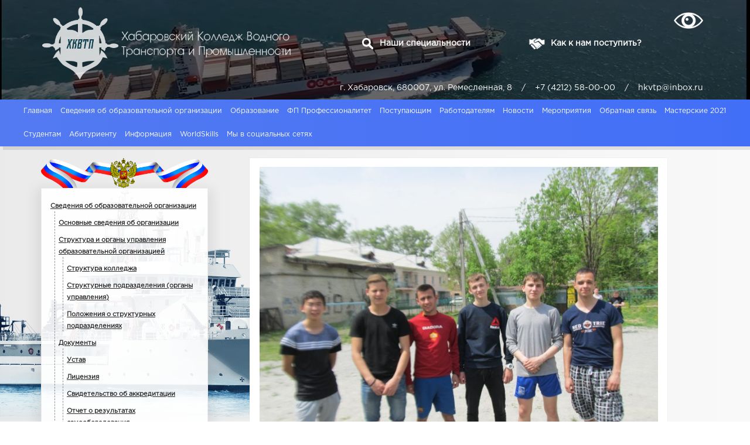

--- FILE ---
content_type: text/html; charset=UTF-8
request_url: https://tvtransporta.ru/novosti/gto-protiv-spida
body_size: 21533
content:

<!DOCTYPE html>
<html lang="ru-RU" class="no-js" style="    margin-top: 0px !important;">
<head>
	<meta charset="UTF-8">
	<meta name="viewport" content="width=device-width">
	<link rel="profile" href="http://gmpg.org/xfn/11">
	<link rel="pingback" href="https://tvtransporta.ru/xmlrpc.php">
	<!--[if lt IE 9]>
	<script src="https://tvtransporta.ru/wp-content/themes/TVT/js/html5.js"></script>
	<![endif]-->
	<script>(function(html){html.className = html.className.replace(/\bno-js\b/,'js')})(document.documentElement);</script>
<title>ГТО против СПИДа. &#8212; Хабаровский Колледж Водного Транспорта и Промышленности</title>
<link rel='dns-prefetch' href='//fonts.googleapis.com' />
<link rel='dns-prefetch' href='//s.w.org' />
<link href='https://fonts.gstatic.com' crossorigin rel='preconnect' />
<link rel="alternate" type="application/rss+xml" title="Хабаровский Колледж Водного Транспорта и Промышленности &raquo; Лента" href="https://tvtransporta.ru/feed" />
<link rel="alternate" type="application/rss+xml" title="Хабаровский Колледж Водного Транспорта и Промышленности &raquo; Лента комментариев" href="https://tvtransporta.ru/comments/feed" />
		<script type="text/javascript">
			window._wpemojiSettings = {"baseUrl":"https:\/\/s.w.org\/images\/core\/emoji\/13.0.1\/72x72\/","ext":".png","svgUrl":"https:\/\/s.w.org\/images\/core\/emoji\/13.0.1\/svg\/","svgExt":".svg","source":{"concatemoji":"https:\/\/tvtransporta.ru\/wp-includes\/js\/wp-emoji-release.min.js?ver=5.6.16"}};
			!function(e,a,t){var n,r,o,i=a.createElement("canvas"),p=i.getContext&&i.getContext("2d");function s(e,t){var a=String.fromCharCode;p.clearRect(0,0,i.width,i.height),p.fillText(a.apply(this,e),0,0);e=i.toDataURL();return p.clearRect(0,0,i.width,i.height),p.fillText(a.apply(this,t),0,0),e===i.toDataURL()}function c(e){var t=a.createElement("script");t.src=e,t.defer=t.type="text/javascript",a.getElementsByTagName("head")[0].appendChild(t)}for(o=Array("flag","emoji"),t.supports={everything:!0,everythingExceptFlag:!0},r=0;r<o.length;r++)t.supports[o[r]]=function(e){if(!p||!p.fillText)return!1;switch(p.textBaseline="top",p.font="600 32px Arial",e){case"flag":return s([127987,65039,8205,9895,65039],[127987,65039,8203,9895,65039])?!1:!s([55356,56826,55356,56819],[55356,56826,8203,55356,56819])&&!s([55356,57332,56128,56423,56128,56418,56128,56421,56128,56430,56128,56423,56128,56447],[55356,57332,8203,56128,56423,8203,56128,56418,8203,56128,56421,8203,56128,56430,8203,56128,56423,8203,56128,56447]);case"emoji":return!s([55357,56424,8205,55356,57212],[55357,56424,8203,55356,57212])}return!1}(o[r]),t.supports.everything=t.supports.everything&&t.supports[o[r]],"flag"!==o[r]&&(t.supports.everythingExceptFlag=t.supports.everythingExceptFlag&&t.supports[o[r]]);t.supports.everythingExceptFlag=t.supports.everythingExceptFlag&&!t.supports.flag,t.DOMReady=!1,t.readyCallback=function(){t.DOMReady=!0},t.supports.everything||(n=function(){t.readyCallback()},a.addEventListener?(a.addEventListener("DOMContentLoaded",n,!1),e.addEventListener("load",n,!1)):(e.attachEvent("onload",n),a.attachEvent("onreadystatechange",function(){"complete"===a.readyState&&t.readyCallback()})),(n=t.source||{}).concatemoji?c(n.concatemoji):n.wpemoji&&n.twemoji&&(c(n.twemoji),c(n.wpemoji)))}(window,document,window._wpemojiSettings);
		</script>
		<style type="text/css">
img.wp-smiley,
img.emoji {
	display: inline !important;
	border: none !important;
	box-shadow: none !important;
	height: 1em !important;
	width: 1em !important;
	margin: 0 .07em !important;
	vertical-align: -0.1em !important;
	background: none !important;
	padding: 0 !important;
}
</style>
	<link rel='stylesheet' id='dashicons-css'  href='https://tvtransporta.ru/wp-includes/css/dashicons.min.css?ver=5.6.16' type='text/css' media='all' />
<link rel='stylesheet' id='menu-icons-extra-css'  href='https://tvtransporta.ru/wp-content/plugins/menu-icons/css/extra.min.css?ver=0.12.5' type='text/css' media='all' />
<link rel='stylesheet' id='wp-block-library-css'  href='https://tvtransporta.ru/wp-includes/css/dist/block-library/style.min.css?ver=5.6.16' type='text/css' media='all' />
<link rel='stylesheet' id='contact-form-7-css'  href='https://tvtransporta.ru/wp-content/plugins/contact-form-7/includes/css/styles.css?ver=5.4' type='text/css' media='all' />
<link rel='stylesheet' id='vi-style-css'  href='https://tvtransporta.ru/wp-content/plugins/for-the-visually-impaired/css/styles.css?ver=5.6.16' type='text/css' media='all' />
<style id='vi-style-inline-css' type='text/css'>

		.vi-on-img-button{
  background: url(https://tvtransporta.ru/wp-content/plugins/for-the-visually-impaired/img/icon_58.png) 100% 100% no-repeat;
  background-size: contain;
    display: inline-block;
    vertical-align: middle;
    height: 58px;
    width: 58px;
    text-decoration: none;
    outline: 0;
		}
#bt_widget-vi-on a {
	text-align: center;
	cursor: pointer;
	background: #DB151C;
	box-shadow: 0 -3px 0 rgba(0, 0, 0, 0.1) inset;
	border: 0 none;
	border-radius: 6px;
	overflow: hidden;
    font-size: 15px;
    padding: 13px 18px 16px;
	text-decoration: none;
	display: inline-block;
	font-family: arial;
    font-weight: 700;
	line-height: 100%;
	text-shadow: 1px 1px 0 rgba(0, 0, 0, 0.12);
	margin-top: -3px;
    color: #000000;
    border-radius: 10px;
    vertical-align:middle;

}


#bt_widget-vi-on a:hover {
	-o-box-shadow: 0 -1px 0 rgba(0, 0, 0, 0.14) inset;
	-moz-box-shadow: 0 -1px 0 rgba(0, 0, 0, 0.14) inset;
	-webkit-box-shadow: 0 -1px 0 rgba(0, 0, 0, 0.14) inset;
	box-shadow: 0 -1px 0 rgba(0, 0, 0, 0.14) inset;
	text-decoration: underline;	
}

#bt_widget-vi-on .vi_widget_img {
    vertical-align:middle;
}
#bt_widget-vi-on  {
	    position: relative;
    top: 0;
    left: 0;
    color: #000000;
    font-size: 18px;
    letter-spacing: 0;
    text-align: center;
}
.vi-close{
	vertical-align: middle;
	text-align: center;
	display: flex;
	justify-content: center;
	align-items: center;
	font-size: 16px;
	text-decoration: none;
	font-weight: bold;
	vertical-align: middle;
	word-break: break-all;
    word-wrap: break-word;

}
.bt_widget-vi{
	vertical-align: middle;
	text-align: center;
	
}
		
		
</style>
<link rel='stylesheet' id='flexslider-css'  href='https://tvtransporta.ru/wp-content/plugins/flexslider-hg/css/flexslider.css?ver=5.6.16' type='text/css' media='all' />
<link rel='stylesheet' id='twentyfifteen-fonts-css'  href='https://fonts.googleapis.com/css?family=Noto+Sans%3A400italic%2C700italic%2C400%2C700%7CNoto+Serif%3A400italic%2C700italic%2C400%2C700%7CInconsolata%3A400%2C700&#038;subset=latin%2Clatin-ext%2Ccyrillic%2Ccyrillic-ext' type='text/css' media='all' />
<link rel='stylesheet' id='genericons-css'  href='https://tvtransporta.ru/wp-content/plugins/menu-icons/vendor/codeinwp/icon-picker/css/types/genericons.min.css?ver=3.4' type='text/css' media='all' />
<link rel='stylesheet' id='twentyfifteen-style-css'  href='https://tvtransporta.ru/wp-content/themes/TVT/style.css?ver=5.6.16' type='text/css' media='all' />
<style id='twentyfifteen-style-inline-css' type='text/css'>

			.post-navigation .nav-previous { background-image: url(https://tvtransporta.ru/wp-content/uploads/2017/05/2krJQMBiLds.jpg); }
			.post-navigation .nav-previous .post-title, .post-navigation .nav-previous a:hover .post-title, .post-navigation .nav-previous .meta-nav { color: #fff; }
			.post-navigation .nav-previous a:before { background-color: rgba(0, 0, 0, 0.4); }
		
			.post-navigation .nav-next { background-image: url(https://tvtransporta.ru/wp-content/uploads/2017/05/IMG_9609.jpg); border-top: 0; }
			.post-navigation .nav-next .post-title, .post-navigation .nav-next a:hover .post-title, .post-navigation .nav-next .meta-nav { color: #fff; }
			.post-navigation .nav-next a:before { background-color: rgba(0, 0, 0, 0.4); }
		
</style>
<!--[if lt IE 9]>
<link rel='stylesheet' id='twentyfifteen-ie-css'  href='https://tvtransporta.ru/wp-content/themes/TVT/css/ie.css?ver=20141010' type='text/css' media='all' />
<![endif]-->
<!--[if lt IE 8]>
<link rel='stylesheet' id='twentyfifteen-ie7-css'  href='https://tvtransporta.ru/wp-content/themes/TVT/css/ie7.css?ver=20141010' type='text/css' media='all' />
<![endif]-->
<link rel='stylesheet' id='msl-main-css'  href='https://tvtransporta.ru/wp-content/plugins/master-slider/public/assets/css/masterslider.main.css?ver=3.6.10' type='text/css' media='all' />
<link rel='stylesheet' id='msl-custom-css'  href='https://tvtransporta.ru/wp-content/uploads/master-slider/custom.css?ver=7.1' type='text/css' media='all' />
<script type='text/javascript' src='https://tvtransporta.ru/wp-includes/js/jquery/jquery.min.js?ver=3.5.1' id='jquery-core-js'></script>
<script type='text/javascript' src='https://tvtransporta.ru/wp-includes/js/jquery/jquery-migrate.min.js?ver=3.3.2' id='jquery-migrate-js'></script>
<script type='text/javascript' src='https://tvtransporta.ru/wp-content/plugins/for-the-visually-impaired/js/js.cookie.js?ver=2.1.0' id='vi_cookie-js'></script>
<script type='text/javascript' id='add_vi_script-js-extra'>
/* <![CDATA[ */
var js_vi_script = {"txt_size":"16","sxema":"1","image":"0","font":"1","kerning":"0","line":"0","allbackgrnd":"1","reload_page":"0","auto_p_on":"0","scrool_panel":"","btxt":"\u0412\u043a\u043b\u044e\u0447\u0438\u0442\u044c \u0432\u0435\u0440\u0441\u0438\u044e \u0434\u043b\u044f \u0441\u043b\u0430\u0431\u043e\u0432\u0438\u0434\u044f\u0449\u0438\u0445","btxt2":"\u041e\u0442\u043a\u043b\u044e\u0447\u0438\u0442\u044c \u0432\u0435\u0440\u0441\u0438\u044e \u0434\u043b\u044f \u0441\u043b\u0430\u0431\u043e\u0432\u0438\u0434\u044f\u0449\u0438\u0445","btxtcolor":"#000000","bcolor":"#DB151C","img_close2":"<img src=\"https:\/\/tvtransporta.ru\/wp-content\/plugins\/for-the-visually-impaired\/img\/icon_58x.png\" class=\"vi_widget_img\">","razmer_images":"0","fs_title1":"\u041c\u0430\u043b\u0435\u043d\u044c\u043a\u0438\u0439 \u0440\u0430\u0437\u043c\u0435\u0440 \u0448\u0440\u0438\u0444\u0442\u0430","fs_title2":"\u0423\u043c\u0435\u043d\u044c\u0448\u0435\u043d\u043d\u044b\u0439 \u0440\u0430\u0437\u043c\u0435\u0440 \u0448\u0440\u0438\u0444\u0442\u0430","fs_title3":"\u041d\u043e\u0440\u043c\u0430\u043b\u044c\u043d\u044b\u0439 \u0440\u0430\u0437\u043c\u0435\u0440 \u0448\u0440\u0438\u0444\u0442\u0430","fs_title4":"\u0423\u0432\u0435\u043b\u0438\u0447\u0435\u043d\u043d\u044b\u0439 \u0440\u0430\u0437\u043c\u0435\u0440 \u0448\u0440\u0438\u0444\u0442\u0430","fs_title5":"\u0411\u043e\u043b\u044c\u0448\u043e\u0439 \u0440\u0430\u0437\u043c\u0435\u0440 \u0448\u0440\u0438\u0444\u0442\u0430","sxem_title":"\u0426","sxem_title1":"\u0426\u0432\u0435\u0442\u043e\u0432\u0430\u044f \u0441\u0445\u0435\u043c\u0430: \u0427\u0435\u0440\u043d\u044b\u043c \u043f\u043e \u0431\u0435\u043b\u043e\u043c\u0443","sxem_title2":"\u0426\u0432\u0435\u0442\u043e\u0432\u0430\u044f \u0441\u0445\u0435\u043c\u0430: \u0411\u0435\u043b\u044b\u043c \u043f\u043e \u0447\u0435\u0440\u043d\u043e\u043c\u0443","sxem_title3":"\u0426\u0432\u0435\u0442\u043e\u0432\u0430\u044f \u0441\u0445\u0435\u043c\u0430: \u0422\u0435\u043c\u043d\u043e-\u0441\u0438\u043d\u0438\u043c \u043f\u043e \u0433\u043e\u043b\u0443\u0431\u043e\u043c\u0443","sxem_title4":"\u0426\u0432\u0435\u0442\u043e\u0432\u0430\u044f \u0441\u0445\u0435\u043c\u0430: \u041a\u043e\u0440\u0438\u0447\u043d\u0435\u0432\u044b\u043c \u043f\u043e \u0431\u0435\u0436\u0435\u0432\u043e\u043c\u0443","sxem_title5":"\u0426\u0432\u0435\u0442\u043e\u0432\u0430\u044f \u0441\u0445\u0435\u043c\u0430: \u0417\u0435\u043b\u0435\u043d\u044b\u043c \u043f\u043e \u0442\u0435\u043c\u043d\u043e-\u043a\u043e\u0440\u0438\u0447\u043d\u0435\u0432\u043e\u043c\u0443","img_title_on":"\u0412\u043a\u043b\u044e\u0447\u0438\u0442\u044c \u0438\u0437\u043e\u0431\u0440\u0430\u0436\u0435\u043d\u0438\u044f","img_title_gs":"\u0427\u0435\u0440\u043d\u043e-\u0431\u0435\u043b\u044b\u0435 \u0438\u0437\u043e\u0431\u0440\u0430\u0436\u0435\u043d\u0438\u044f","img_title_off":"\u041e\u0442\u043a\u043b\u044e\u0447\u0438\u0442\u044c \u0438\u0437\u043e\u0431\u0440\u0430\u0436\u0435\u043d\u0438\u044f","setting_title":"\u041d\u0430\u0441\u0442\u0440\u043e\u0439\u043a\u0438","close_title":"\u0412\u0435\u0440\u043d\u0443\u0442\u044c\u0441\u044f \u0432 \u043e\u0431\u044b\u0447\u043d\u044b\u0439 \u0440\u0435\u0436\u0438\u043c","settings_title":"\u041d\u0430\u0441\u0442\u0440\u043e\u0439\u043a\u0438 \u0448\u0440\u0438\u0444\u0442\u0430","setfont_title":"\u0412\u044b\u0431\u0435\u0440\u0438\u0442\u0435 \u0448\u0440\u0438\u0444\u0442","setsplet":"\u0418\u043d\u0442\u0435\u0440\u0432\u0430\u043b \u043c\u0435\u0436\u0434\u0443 \u0431\u0443\u043a\u0432\u0430\u043c\u0438","setspline":"\u0418\u043d\u0442\u0435\u0440\u0432\u0430\u043b \u043c\u0435\u0436\u0434\u0443 \u0441\u0442\u0440\u043e\u043a\u0430\u043c\u0438","standart":"\u0421\u0442\u0430\u043d\u0434\u0430\u0440\u0442\u043d\u044b\u0439","average":"\u0421\u0440\u0435\u0434\u043d\u0438\u0439","big":"\u0411\u043e\u043b\u044c\u0448\u043e\u0439","sel_sxem":"\u0412\u044b\u0431\u043e\u0440 \u0446\u0432\u0435\u0442\u043e\u0432\u043e\u0439 \u0441\u0445\u0435\u043c\u044b","closepanel":"\u0417\u0430\u043a\u0440\u044b\u0442\u044c \u043f\u0430\u043d\u0435\u043b\u044c","defsetpanel":"\u0412\u0435\u0440\u043d\u0443\u0442\u044c \u0441\u0442\u0430\u043d\u0434\u0430\u0440\u0442\u043d\u044b\u0435 \u043d\u0430\u0441\u0442\u0440\u043e\u0439\u043a\u0438","noimgdescr":"\u043d\u0435\u0442 \u043e\u043f\u0438\u0441\u0430\u043d\u0438\u044f \u043a \u0438\u0437\u043e\u0431\u0440\u0430\u0436\u0435\u043d\u0438\u044e","picture":"\u0418\u0437\u043e\u0431\u0440\u0430\u0436\u0435\u043d\u0438\u0435"};
/* ]]> */
</script>
<script type='text/javascript' src='https://tvtransporta.ru/wp-content/plugins/for-the-visually-impaired/js/js.for.the.visually.impaired.js?ver=0.53' id='add_vi_script-js'></script>
<script type='text/javascript' src='https://tvtransporta.ru/wp-content/plugins/flexslider-hg/js/jquery.flexslider-min.js?ver=5.6.16' id='flexslider-js'></script>
<link rel="https://api.w.org/" href="https://tvtransporta.ru/wp-json/" /><link rel="alternate" type="application/json" href="https://tvtransporta.ru/wp-json/wp/v2/posts/3313" /><link rel="EditURI" type="application/rsd+xml" title="RSD" href="https://tvtransporta.ru/xmlrpc.php?rsd" />
<link rel="wlwmanifest" type="application/wlwmanifest+xml" href="https://tvtransporta.ru/wp-includes/wlwmanifest.xml" /> 
<meta name="generator" content="WordPress 5.6.16" />
<link rel="canonical" href="https://tvtransporta.ru/novosti/gto-protiv-spida" />
<link rel='shortlink' href='https://tvtransporta.ru/?p=3313' />
<link rel="alternate" type="application/json+oembed" href="https://tvtransporta.ru/wp-json/oembed/1.0/embed?url=https%3A%2F%2Ftvtransporta.ru%2Fnovosti%2Fgto-protiv-spida" />
<link rel="alternate" type="text/xml+oembed" href="https://tvtransporta.ru/wp-json/oembed/1.0/embed?url=https%3A%2F%2Ftvtransporta.ru%2Fnovosti%2Fgto-protiv-spida&#038;format=xml" />
<script>var ms_grabbing_curosr = 'https://tvtransporta.ru/wp-content/plugins/master-slider/public/assets/css/common/grabbing.cur', ms_grab_curosr = 'https://tvtransporta.ru/wp-content/plugins/master-slider/public/assets/css/common/grab.cur';</script>
<meta name="generator" content="MasterSlider 3.6.10 - Responsive Touch Image Slider | avt.li/msf" />
<link rel="stylesheet" id="testme-style-css"  href="https://tvtransporta.ru/wp-content/plugins/wp_testme/testme_style.css" type="text/css" media="all" /> 	
	<link rel="stylesheet" href="https://maxcdn.bootstrapcdn.com/font-awesome/4.5.0/css/font-awesome.min.css" />

	<link href="https://tvtransporta.ru/wp-content/themes/TVT/css/bootstrap.min.css" rel="stylesheet">
    <link href="https://tvtransporta.ru/wp-content/themes/TVT/css/pad-xs.css" rel="stylesheet">
	 
	     <link href="https://tvtransporta.ru/wp-content/themes/TVT/fonts/AvenirNext/font.css" rel="stylesheet">
    <link href="https://tvtransporta.ru/wp-content/themes/TVT/fonts/als_ekibastuz/font.css" rel="stylesheet">
	     <link href="https://tvtransporta.ru/wp-content/themes/TVT/fonts/GothamPro/font.css" rel="stylesheet">
		 
	<style>
 /*
 @import "http://fonts.fontstorage.com/import/opinionprocondensed.css";
	@import "http://fonts.fontstorage.com/import/lato.css";
	*/
		body{
	 	font-family: 'GothamProRegular';
     
        background: linear-gradient(to left, rgb(249, 249, 249),rgb(234, 234, 234));
        background:     background: linear-gradient(to left, rgb(249, 249, 249),rgb(212, 226, 255));
	}
	
 
	 
	.F0{
		font-family: 'GothamProRegular';
	}		
	.F1{
	/*	font-family: 'Opinion Pro Condensed';*/
	}	

	.F2{
		/*font-family: 'Lato';*/
	}
	.F3{
		font-family: 'AvenirNextCyrLight';
	}

 
.MENUP{
	transition:1.9s;
}
.MENUP a{
    font-size: 12px;
    margin-right: 50px;
    color: #fff;
    padding: 14px;
    display: block;
    float: left;
    text-transform: uppercase;
}

.MENUP a>.fa{
    font-size: 1.6em;
    color: #FFF;
    position: relative;
    margin-right: 5px;
    top: 4px;
}
.MENUP a>.fa-bars{
 font-size: 1.7em;
    color: #DB932D;

}
.menuR{
    font-size: 0.9em !important;
    float: right;
    padding: 5px 17px;
    border: 2px solid rgba(255, 255, 255, 0.89);
    /* font-weight: 900; */
    color: rgba(255, 255, 255, 0.81) !important;
    margin: 0px !important;
    margin-left: 5px !important;
}

 
.NAV_BLACK{

}
.NAV_BLACK:hover{
    background: linear-gradient(to left, #4b95dc,#2780d4); 
transition:1.9s;
}

.video_back{
    position: absolute;
    top: 0%;
    left: 0%;
 
	
	}
	
	.menuD>a{
	color:rgba(255,255,255,0.9);
	font-size:17px;
	margin-left:50px;
	}
	.menuD i{
	    font-size: 1.8em;
    margin-left: 15px;
    margin-bottom: 10px;
	}
	
	.ten{
		    box-shadow: 5px 6px 0px rgba(0, 0, 0, 0.09);
	}
	
	.grad1{
		        background: linear-gradient(to left, #426ff7,#537af1);
	}
	.grad2{
		    background: linear-gradient(to left, #3c75ac,#377fc3);
	}
	
	.HEAD_BACK{

	    background: linear-gradient(to right, #03A9F4 0%,#168de2 45%,#42a0ea 100%);
	     background: linear-gradient(to right, #467eb3 0%,#d0ebff 45%,#a2d6ff 100%);
background-size: 300% 300%;


-webkit-animation: city 8s ease infinite;
-moz-animation: city 8s ease infinite;
animation: city 8s ease infinite;

	}
	
	
		  
@-webkit-keyframes city {
    0%{background-position:0% 50%}
    50%{background-position:100% 50%}
    100%{background-position:0% 50%}
}
@-moz-keyframes city {
    0%{background-position:0% 50%}
    50%{background-position:100% 50%}
    100%{background-position:0% 50%}
}

@keyframes city { 
    0%{background-position:0% 50%}
    50%{background-position:100% 50%}
    100%{background-position:0% 50%}
}

@keyframes boxsha_anim { 
    0%{box-shadow:0 10px 10px 0 rgba(255, 31, 31, 0.13), 0 1px 19px 0 rgba(255, 10, 90, 0.07);}
    50%{box-shadow:0 1px 10px 0 rgba(255, 131, 232, 0.35), 0 11px 19px 0 rgba(249, 3, 3, 0.33);}
    100%{box-shadow:0 10px 10px 0 rgba(255, 31, 31, 0.13), 0 1px 19px 0 rgba(255, 10, 90, 0.07);}
}

@media(min-width:1550px){.headH_adaptive{	    padding: 44px 30px;}}
@media(min-width:1733px){.headH_adaptive{	      padding: 63px 30px;}}
@media(min-width:1979px){.headH_adaptive{	      padding: 83px 30px;}}
@media(min-width:2243px){.headH_adaptive{	      padding: 109px 30px;}}

.ms-bullets{
	display:none;
}
</style>
 
</head>

<body class="post-template-default single single-post postid-3313 single-format-standard _masterslider _ms_version_3.6.10">
  
  
  
 

 <img id=prlx_flag src="https://tvtransporta.ru/wp-content/themes/TVT/img/ship.png" style="    height: 400px;
    position: fixed;
    bottom: 0px;
	transition:0.1s;
    left: -150px;">
	
	
	 
 
<video   autoplay="" muted="" loop="" class="video_back hidden-xs" style="width:100%;">
                 
            
                <source src="https://tvtransporta.ru/wp-content/themes/TVT/video/v5.mp4" type="video/mp4"> 
</video>

	
<div class='col-xs-12 npd HEAD_BACK  pad-md-2 hidden-sm hidden-md hidden-lg' style="background:#3a7bf1;  color:#fff;      font-size: 21px;
    padding: 16px;   ">
ХТВТ
</div>

<style>
.backOverlay{
background: rgba(0, 0, 0, 0.6);
    transition: 0.1s;
}
.backOverlay:hover{
background: rgba(0, 0, 0, 0.74);
    transition: 0.1s;
	
}
</style>

<div class='col-xs-12 npd xHEAD_BACK backOverlay  hidden-xs' style="  ">

 


<div class=container >
 
 <div class='col-xs-12 pad-md-1 headH_adaptive' style="  padding-left:0px; ">
 
 <a href="/">
 <img src="https://tvtransporta.ru/wp-content/themes/TVT/img/tvt-logo3w.png" style="width:100%; max-width:454px; opacity: 0.8;">
 </a>
 
 
<a href="/nashi-spetsialnosti" style=" font-size: 14px; color:#fff;   font-weight:900; margin-left: 90px;"> 
<img src="https://tvtransporta.ru/wp-content/themes/TVT/img/search-icon-white-one-hi.png" style="width:19px; margin-right:7px;">
Наши специальности</a>
 
<a href="/sam-dobav/dokumentyi-dlya-postupleniya" style=" font-size: 14px; color:#fff;   font-weight:900; margin-left: 90px;">
 <img src="https://tvtransporta.ru/wp-content/themes/TVT/img/parcerias.png" style="width:38px;  margin-right:1px;">
Как к нам поступить?</a>
 
 
 <a itemprop="Copy" href="#" class='pull-right   bt_widget-vi-on' style="   ">  <img src="https://tvtransporta.ru/wp-content/themes/TVT/img/eye-3-xxl.png" style="height:50px;"></a>
 
 
 
  <div class='col-xs-12  text-right ' style="  padding:0px;  color:#fff;">
 г. Хабаровск, 680007, ул. Ремесленная, 8 &nbsp;&nbsp; / &nbsp;&nbsp; +7 (4212) 58-00-00 &nbsp;&nbsp; / &nbsp;&nbsp; hkvtp@inbox.ru
 </div>
 
 </div>
 
 
 
 </div>
 </div>
  
   	
<div class="col-xs-12 npd NAV_BLACK ten grad1" id=sidebarOFF style=" z-index:22;
	padding: 0px; ">
 
 

 

<div class="main-menu">
						
						<div id="nav">
							<div class="menu-left_menu-container"><ul id="menu-left_menu" class="menu"><li id="menu-item-3809" class="menu-item menu-item-type-post_type menu-item-object-page menu-item-home menu-item-3809"><a href="https://tvtransporta.ru/">Главная</a></li>
<li id="menu-item-4683" class="menu-item menu-item-type-post_type menu-item-object-page menu-item-has-children menu-item-4683"><a href="https://tvtransporta.ru/osnovnyie-svidetelstva-ob-organizats">Сведения об образовательной организации</a>
<ul class="sub-menu">
	<li id="menu-item-4684" class="menu-item menu-item-type-post_type menu-item-object-page menu-item-4684"><a href="https://tvtransporta.ru/osnovnyie-svidetelstva-ob-organizats/osnovnyie-svedeniya">Основные сведения об организации</a></li>
	<li id="menu-item-4685" class="menu-item menu-item-type-post_type menu-item-object-page menu-item-has-children menu-item-4685"><a href="https://tvtransporta.ru/osnovnyie-svidetelstva-ob-organizats/osnovnyie-svedeniya/struktura-i-organyi-upravleniya-obrazovatelnoy-organizatsiey">Структура и органы управления образовательной организацией</a>
	<ul class="sub-menu">
		<li id="menu-item-13712" class="menu-item menu-item-type-post_type menu-item-object-page menu-item-13712"><a href="https://tvtransporta.ru/organizacziya-pitaniya-v-obrazovatelnoj-organizaczii">Организация питания в образовательной организации</a></li>
		<li id="menu-item-4686" class="menu-item menu-item-type-post_type menu-item-object-page menu-item-4686"><a href="https://tvtransporta.ru/osnovnyie-svidetelstva-ob-organizats/osnovnyie-svedeniya/struktura-i-organyi-upravleniya-obrazovatelnoy-organizatsiey/struktura-tehnikuma">Структура колледжа</a></li>
		<li id="menu-item-4687" class="menu-item menu-item-type-post_type menu-item-object-page menu-item-4687"><a href="https://tvtransporta.ru/osnovnyie-svidetelstva-ob-organizats/osnovnyie-svedeniya/struktura-i-organyi-upravleniya-obrazovatelnoy-organizatsiey/strukturnyie-podrazdeleniya">Структурные подразделения (органы управления)</a></li>
		<li id="menu-item-4688" class="menu-item menu-item-type-post_type menu-item-object-page menu-item-4688"><a href="https://tvtransporta.ru/osnovnyie-svidetelstva-ob-organizats/osnovnyie-svedeniya/struktura-i-organyi-upravleniya-obrazovatelnoy-organizatsiey/polozheniya-o-strukturnyih-podrazdeleniyah">Положения о структурных подразделениях</a></li>
	</ul>
</li>
	<li id="menu-item-4689" class="menu-item menu-item-type-custom menu-item-object-custom menu-item-has-children menu-item-4689"><a href="http://tvtransporta.ru/dokumentyi">Документы</a>
	<ul class="sub-menu">
		<li id="menu-item-4690" class="menu-item menu-item-type-post_type menu-item-object-page menu-item-4690"><a href="https://tvtransporta.ru/dokumentyi/ustav">Устав</a></li>
		<li id="menu-item-4786" class="menu-item menu-item-type-post_type menu-item-object-page menu-item-4786"><a href="https://tvtransporta.ru/litsenziya">Лицензия</a></li>
		<li id="menu-item-4692" class="menu-item menu-item-type-custom menu-item-object-custom menu-item-4692"><a href="http://tvtransporta.ru/svidetelstvo-ob-akkreditatsii">Свидетельство об аккредитации</a></li>
		<li id="menu-item-4693" class="menu-item menu-item-type-post_type menu-item-object-page menu-item-4693"><a href="https://tvtransporta.ru/akt-samoobsledovaniya">Отчет о результатах самообследования</a></li>
		<li id="menu-item-4695" class="menu-item menu-item-type-post_type menu-item-object-page menu-item-4695"><a href="https://tvtransporta.ru/dokumentyi/lokalno-normativnyie-aktyi">Локальные нормативные акты</a></li>
		<li id="menu-item-4696" class="menu-item menu-item-type-post_type menu-item-object-page menu-item-4696"><a href="https://tvtransporta.ru/osnovnyie-svidetelstva-ob-organizats/dokumentyi/predpisaniya-kontroliruyushhih-organov">Предписания контролирующих органов</a></li>
		<li id="menu-item-4717" class="menu-item menu-item-type-post_type menu-item-object-page menu-item-4717"><a href="https://tvtransporta.ru/otchetnaya-informatsiya">Отчетная информация</a></li>
		<li id="menu-item-9213" class="menu-item menu-item-type-post_type menu-item-object-page menu-item-9213"><a href="https://tvtransporta.ru/sam-dobav/pravila-priema">Правила приема КГБ ПОУ ХКВТП</a></li>
	</ul>
</li>
	<li id="menu-item-4697" class="menu-item menu-item-type-custom menu-item-object-custom menu-item-4697"><a href="http://tvtransporta.ru/osnovnyie-svidetelstva-ob-organizats/obrazovanie">Образование</a></li>
	<li id="menu-item-4698" class="menu-item menu-item-type-post_type menu-item-object-page menu-item-4698"><a href="https://tvtransporta.ru/osnovnyie-svidetelstva-ob-organizats/obrazovatelnyie-standartyi">Образовательные стандарты</a></li>
	<li id="menu-item-4706" class="menu-item menu-item-type-post_type menu-item-object-page menu-item-has-children menu-item-4706"><a href="https://tvtransporta.ru/rukovodstvo-pedagogicheskiy-sostav">Руководство. Педагогический состав.</a>
	<ul class="sub-menu">
		<li id="menu-item-4707" class="menu-item menu-item-type-post_type menu-item-object-page menu-item-4707"><a href="https://tvtransporta.ru/rukovodstvo-tehnikuma">Руководство колледжа</a></li>
		<li id="menu-item-4708" class="menu-item menu-item-type-post_type menu-item-object-page menu-item-4708"><a href="https://tvtransporta.ru/sostav-pedagogicheskih-rabotnikov">Состав педагогических работников.</a></li>
	</ul>
</li>
	<li id="menu-item-9832" class="menu-item menu-item-type-post_type menu-item-object-page menu-item-9832"><a href="https://tvtransporta.ru/ohrana-truda">Охрана труда</a></li>
	<li id="menu-item-4709" class="menu-item menu-item-type-post_type menu-item-object-page menu-item-has-children menu-item-4709"><a href="https://tvtransporta.ru/materialno-tehnicheskoe-obespechenie">Материально-техническое обеспечение и оснащенность образовательного процесса</a>
	<ul class="sub-menu">
		<li id="menu-item-9128" class="menu-item menu-item-type-post_type menu-item-object-page menu-item-9128"><a href="https://tvtransporta.ru/informatsiya-dlya-lits-s-ogranichennyimi-vozmozhnostyami-zdorovya">Информация для лиц с ограниченными возможностями здоровья.</a></li>
	</ul>
</li>
	<li id="menu-item-13418" class="menu-item menu-item-type-post_type menu-item-object-page menu-item-13418"><a href="https://tvtransporta.ru/platnye-obrazovatelnye-uslugi">Платные образовательные услуги</a></li>
	<li id="menu-item-4716" class="menu-item menu-item-type-post_type menu-item-object-page menu-item-has-children menu-item-4716"><a href="https://tvtransporta.ru/osnovnyie-svidetelstva-ob-organizats/finansovo-hozyaystvennaya-deyatelnost">Финансово-хозяйственная деятельность.</a>
	<ul class="sub-menu">
		<li id="menu-item-4755" class="menu-item menu-item-type-custom menu-item-object-custom menu-item-4755"><a href="http://tvtransporta.ru/wp-content/uploads/2014/12/HTVT-Plan-Finanso-Hozyaystvennoy-Deyatelnosti-dekabr-2017.pdf">ХТВТ План Финансо Хозяйственной Деятельности декабрь 2017</a></li>
	</ul>
</li>
	<li id="menu-item-4710" class="menu-item menu-item-type-post_type menu-item-object-page menu-item-4710"><a href="https://tvtransporta.ru/sample-page/sotsialnaya-garantiya">Стипендиии и иные виды материальной поддержки</a></li>
	<li id="menu-item-4713" class="menu-item menu-item-type-post_type menu-item-object-page menu-item-4713"><a href="https://tvtransporta.ru/vakantnyie-mesta-dlya-priema-perevoda">Вакантные места для приема (перевода) обучающихся</a></li>
	<li id="menu-item-4715" class="menu-item menu-item-type-post_type menu-item-object-page menu-item-4715"><a href="https://tvtransporta.ru/sample-page/zadat-vopros">Обращение граждан</a></li>
	<li id="menu-item-13711" class="menu-item menu-item-type-post_type menu-item-object-page menu-item-13711"><a href="https://tvtransporta.ru/organizacziya-pitaniya-v-obrazovatelnoj-organizaczii">Организация питания в образовательной организации</a></li>
	<li id="menu-item-7763" class="menu-item menu-item-type-post_type menu-item-object-page menu-item-7763"><a href="https://tvtransporta.ru/mezhdunarodnoe-sotrudnichestvo">Международное сотрудничество</a></li>
	<li id="menu-item-9243" class="menu-item menu-item-type-post_type menu-item-object-page menu-item-9243"><a href="https://tvtransporta.ru/informatsiya-dlya-lits-s-ogranichennyimi-vozmozhnostyami-zdorovya">Доступная среда</a></li>
</ul>
</li>
<li id="menu-item-6174" class="menu-item menu-item-type-custom menu-item-object-custom menu-item-6174"><a href="http://tvtransporta.ru/osnovnyie-svidetelstva-ob-organizats/obrazovanie">Образование</a></li>
<li id="menu-item-10626" class="menu-item menu-item-type-post_type menu-item-object-page menu-item-has-children menu-item-10626"><a href="https://tvtransporta.ru/professionalitet">ФП Профессионалитет</a>
<ul class="sub-menu">
	<li id="menu-item-11034" class="menu-item menu-item-type-post_type menu-item-object-page menu-item-11034"><a href="https://tvtransporta.ru/professionalitet">Сведения о ФП Профессионалитет</a></li>
	<li id="menu-item-11033" class="menu-item menu-item-type-post_type menu-item-object-page menu-item-11033"><a href="https://tvtransporta.ru/novosti-fp-professionalitet">События, новости, публикации</a></li>
	<li id="menu-item-10818" class="menu-item menu-item-type-post_type menu-item-object-page menu-item-10818"><a href="https://tvtransporta.ru/professionalitet/otrasli">Отрасли</a></li>
	<li id="menu-item-10817" class="menu-item menu-item-type-post_type menu-item-object-page menu-item-10817"><a href="https://tvtransporta.ru/professionalitet/predpriyatiya-partnyory">Предприятия-работодатели</a></li>
	<li id="menu-item-11067" class="menu-item menu-item-type-post_type menu-item-object-page menu-item-11067"><a href="https://tvtransporta.ru/speczialnosti">Специальности</a></li>
	<li id="menu-item-10821" class="menu-item menu-item-type-post_type menu-item-object-page menu-item-has-children menu-item-10821"><a href="https://tvtransporta.ru/professionalitet/priyomnaya-kompaniya">Приёмная кампания</a>
	<ul class="sub-menu">
		<li id="menu-item-10982" class="menu-item menu-item-type-post_type menu-item-object-page menu-item-10982"><a href="https://tvtransporta.ru/hod-priemnoj-kampanii-po-programmam-professionalitet">Ход приемной кампании по программам Профессионалитет</a></li>
		<li id="menu-item-10983" class="menu-item menu-item-type-post_type menu-item-object-page menu-item-10983"><a href="https://tvtransporta.ru/perechen-obrazovatelnyh-programm">Перечень образовательных программ</a></li>
	</ul>
</li>
	<li id="menu-item-10816" class="menu-item menu-item-type-post_type menu-item-object-page menu-item-10816"><a href="https://tvtransporta.ru/professionalitet/statistika">Статистика</a></li>
	<li id="menu-item-11197" class="menu-item menu-item-type-post_type menu-item-object-page menu-item-11197"><a href="https://tvtransporta.ru/klaster-vodnyj-transport">Кластер «Водный транспорт»</a></li>
	<li id="menu-item-11441" class="menu-item menu-item-type-post_type menu-item-object-page menu-item-11441"><a href="https://tvtransporta.ru/drugoe-delo-professionalitet-skills">Другое дело: Профессионалитет Skills</a></li>
	<li id="menu-item-12221" class="menu-item menu-item-type-post_type menu-item-object-page menu-item-12221"><a title="https://tvtransporta.ru/mediaczentr-2?preview_id=12214&#038;preview_nonce=ba4b10cd2e&#038;preview=true" href="https://tvtransporta.ru/mediaczentr">Медиацентр</a></li>
</ul>
</li>
<li id="menu-item-10980" class="menu-item menu-item-type-post_type menu-item-object-page menu-item-has-children menu-item-10980"><a href="https://tvtransporta.ru/postupayushhim">Поступающим</a>
<ul class="sub-menu">
	<li id="menu-item-10981" class="menu-item menu-item-type-post_type menu-item-object-page menu-item-10981"><a href="https://tvtransporta.ru/perechen-obrazovatelnyh-programm">Перечень образовательных программ</a></li>
	<li id="menu-item-10979" class="menu-item menu-item-type-post_type menu-item-object-page menu-item-10979"><a href="https://tvtransporta.ru/finansirovanie">Финансирование</a></li>
	<li id="menu-item-10978" class="menu-item menu-item-type-post_type menu-item-object-page menu-item-10978"><a href="https://tvtransporta.ru/formy-obucheniya">Формы обучения</a></li>
	<li id="menu-item-10977" class="menu-item menu-item-type-post_type menu-item-object-page menu-item-10977"><a href="https://tvtransporta.ru/programmy-fp-professionalitet">Перечень программ ФП Профессионалитет</a></li>
</ul>
</li>
<li id="menu-item-10976" class="menu-item menu-item-type-post_type menu-item-object-page menu-item-has-children menu-item-10976"><a href="https://tvtransporta.ru/rabotodatelyam">Работодателям</a>
<ul class="sub-menu">
	<li id="menu-item-10975" class="menu-item menu-item-type-post_type menu-item-object-page menu-item-10975"><a href="https://tvtransporta.ru/kak-stat-partnerom-kolledzha">Как стать партнером колледжа</a></li>
	<li id="menu-item-10974" class="menu-item menu-item-type-post_type menu-item-object-page menu-item-10974"><a href="https://tvtransporta.ru/ob-osnashhenii-oo">Об оснащении ОО</a></li>
	<li id="menu-item-10973" class="menu-item menu-item-type-post_type menu-item-object-page menu-item-10973"><a href="https://tvtransporta.ru/rezultaty-gia-v-formate-demoekzamena">Результаты ГИА в формате демоэкзамена</a></li>
	<li id="menu-item-10972" class="menu-item menu-item-type-post_type menu-item-object-page menu-item-10972"><a href="https://tvtransporta.ru/o-realizuemyh-programmah-v-ramkah-fp-i-priobretaemyh-kompetencziyah-vypusknikov">О реализуемых программах в рамках ФП и приобретаемых компетенциях выпускников</a></li>
	<li id="menu-item-10971" class="menu-item menu-item-type-post_type menu-item-object-page menu-item-10971"><a href="https://tvtransporta.ru/rezyume-luchshih-vypusknikov">Резюме лучших выпускников</a></li>
</ul>
</li>
<li id="menu-item-11009" class="menu-item menu-item-type-post_type menu-item-object-page menu-item-11009"><a href="https://tvtransporta.ru/nasha-zhizn">Новости</a></li>
<li id="menu-item-11077" class="menu-item menu-item-type-post_type menu-item-object-page menu-item-11077"><a href="https://tvtransporta.ru/novosti-fp-professionalitet">Мероприятия</a></li>
<li id="menu-item-11012" class="menu-item menu-item-type-custom menu-item-object-custom menu-item-home menu-item-has-children menu-item-11012"><a href="https://tvtransporta.ru/">Обратная связь</a>
<ul class="sub-menu">
	<li id="menu-item-11010" class="menu-item menu-item-type-post_type menu-item-object-page menu-item-11010"><a href="https://tvtransporta.ru/napishite-nam">Форма обращения</a></li>
	<li id="menu-item-11011" class="menu-item menu-item-type-post_type menu-item-object-page menu-item-11011"><a href="https://tvtransporta.ru/vopros-otvet">Вопрос/Ответ</a></li>
	<li id="menu-item-11076" class="menu-item menu-item-type-post_type menu-item-object-page menu-item-11076"><a href="https://tvtransporta.ru/kontakty">КОНТАКТЫ</a></li>
</ul>
</li>
<li id="menu-item-7762" class="menu-item menu-item-type-post_type menu-item-object-page menu-item-7762"><a href="https://tvtransporta.ru/grant">Мастерские 2021</a></li>
<li id="menu-item-6220" class="menu-item menu-item-type-post_type menu-item-object-page menu-item-has-children menu-item-6220"><a href="https://tvtransporta.ru/sample-page">Студентам</a>
<ul class="sub-menu">
	<li id="menu-item-6245" class="menu-item menu-item-type-custom menu-item-object-custom menu-item-6245"><a href="http://tvtransporta.ru/raspisaniya">Расписание занятий</a></li>
	<li id="menu-item-6221" class="menu-item menu-item-type-post_type menu-item-object-page menu-item-6221"><a href="https://tvtransporta.ru/raspisanie-zvonkov">Расписание звонков</a></li>
	<li id="menu-item-10108" class="menu-item menu-item-type-post_type menu-item-object-page menu-item-10108"><a href="https://tvtransporta.ru/studencheskij-sportivnyj-klub-vodnik">Студенческий спортивный клуб «Водник»</a></li>
	<li id="menu-item-14202" class="menu-item menu-item-type-post_type menu-item-object-page menu-item-14202"><a href="https://tvtransporta.ru/sample-page/dlya-samoobrazovaniya/mezei_kolledga">Музей колледжа</a></li>
	<li id="menu-item-6223" class="menu-item menu-item-type-post_type menu-item-object-page menu-item-6223"><a href="https://tvtransporta.ru/zadaniya-dlya-propustivshih-paryi">Библиотека</a></li>
	<li id="menu-item-6923" class="menu-item menu-item-type-post_type menu-item-object-page menu-item-6923"><a href="https://tvtransporta.ru/programmyi-dpo">Программы ДПО</a></li>
	<li id="menu-item-9671" class="menu-item menu-item-type-post_type menu-item-object-page menu-item-9671"><a href="https://tvtransporta.ru/vospitatelnaya-rabota">Воспитательная работа</a></li>
	<li id="menu-item-7173" class="menu-item menu-item-type-post_type menu-item-object-page menu-item-7173"><a href="https://tvtransporta.ru/proizvodstvennaya-praktika">Производственная практика</a></li>
	<li id="menu-item-6954" class="menu-item menu-item-type-post_type menu-item-object-page menu-item-6954"><a href="https://tvtransporta.ru/rezultatyi-demonstratsionnogo-ekzamena-po-pravilam-worldskills-russia">Результаты демонстрационного экзамена по правилам WorldSkills Russia</a></li>
	<li id="menu-item-9850" class="menu-item menu-item-type-custom menu-item-object-custom menu-item-has-children menu-item-9850"><a href="https://tvtransporta.ru/bezopasnost">Безопасность</a>
	<ul class="sub-menu">
		<li id="menu-item-9847" class="menu-item menu-item-type-post_type menu-item-object-page menu-item-9847"><a href="https://tvtransporta.ru/bezopasnost-na-zheleznoj-doroge">Безопасность на железной дороге</a></li>
	</ul>
</li>
	<li id="menu-item-6228" class="menu-item menu-item-type-custom menu-item-object-custom menu-item-6228"><a href="http://tvtransporta.ru/distantsionnoe-obuchenie">Дистанционное обучение</a></li>
	<li id="menu-item-11172" class="menu-item menu-item-type-post_type menu-item-object-page menu-item-11172"><a href="https://tvtransporta.ru/povyshenie-finansovoj-gramotnosti">Повышение финансовой грамотности</a></li>
	<li id="menu-item-11171" class="menu-item menu-item-type-post_type menu-item-object-page menu-item-11171"><a href="https://tvtransporta.ru/psihologo-pedagogicheskoe-soprovozhdenie">Психолого-педагогическое сопровождение</a></li>
</ul>
</li>
<li id="menu-item-3810" class="menu-item menu-item-type-post_type menu-item-object-page menu-item-has-children menu-item-3810"><a href="https://tvtransporta.ru/sam-dobav">Абитуриенту</a>
<ul class="sub-menu">
	<li id="menu-item-3861" class="menu-item menu-item-type-post_type menu-item-object-page menu-item-3861"><a href="https://tvtransporta.ru/sam-dobav/dlya-abiturientov">Для абитуриентов</a></li>
	<li id="menu-item-8456" class="menu-item menu-item-type-post_type menu-item-object-page menu-item-8456"><a href="https://tvtransporta.ru/reyting-rezultatov-obucheniya-abiturientov-rekomendovannyih-k-zachisleniyu">Рейтинг результатов обучения абитуриентов, рекомендованных к зачислению</a></li>
	<li id="menu-item-8594" class="menu-item menu-item-type-post_type menu-item-object-page menu-item-8594"><a href="https://tvtransporta.ru/prikaz-na-zachislenie">Приказы на зачисление</a></li>
	<li id="menu-item-8308" class="menu-item menu-item-type-post_type menu-item-object-page menu-item-8308"><a href="https://tvtransporta.ru/svedeniya-o-kolichestve-podannyh-zayavlenij">Сведения о количестве поданных заявлений</a></li>
	<li id="menu-item-7000" class="menu-item menu-item-type-post_type menu-item-object-page menu-item-7000"><a href="https://tvtransporta.ru/normativnyie-aktyi-reglamentiruyushhie-priyom-abiturientvo">Нормативные акты регламентирующие приём абитуриентво</a></li>
	<li id="menu-item-3874" class="menu-item menu-item-type-post_type menu-item-object-page menu-item-3874"><a href="https://tvtransporta.ru/sam-dobav/pravila-priema">Правила приема КГБ ПОУ ХКВТП</a></li>
	<li id="menu-item-4621" class="menu-item menu-item-type-post_type menu-item-object-page menu-item-4621"><a href="https://tvtransporta.ru/perechen-spetsialnostey-professiy">Направления подготовки</a></li>
	<li id="menu-item-3864" class="menu-item menu-item-type-post_type menu-item-object-page menu-item-3864"><a href="https://tvtransporta.ru/sam-dobav/kontrolnyie-tsifryi-priema">Контрольные цифры приема</a></li>
	<li id="menu-item-7013" class="menu-item menu-item-type-post_type menu-item-object-page menu-item-7013"><a href="https://tvtransporta.ru/informatsiya-o-nalichii-obshhezhitiya">Информация о наличии общежития</a></li>
	<li id="menu-item-4838" class="menu-item menu-item-type-post_type menu-item-object-page menu-item-4838"><a href="https://tvtransporta.ru/platnyie-obrazovatelnyie-uslugi">Платные образовательные услуги</a></li>
	<li id="menu-item-4627" class="menu-item menu-item-type-post_type menu-item-object-page menu-item-4627"><a href="https://tvtransporta.ru/trebovaniya-k-urovnyu-obrazovaniya">Требования к уровню образования</a></li>
	<li id="menu-item-4631" class="menu-item menu-item-type-post_type menu-item-object-page menu-item-4631"><a href="https://tvtransporta.ru/vstupitelnyie-ispyitaniya">Перечень и формы вступительных испытаний</a></li>
	<li id="menu-item-4635" class="menu-item menu-item-type-post_type menu-item-object-page menu-item-4635"><a href="https://tvtransporta.ru/priem-zayavleniy">Прием заявлений</a></li>
	<li id="menu-item-3811" class="menu-item menu-item-type-post_type menu-item-object-page menu-item-3811"><a href="https://tvtransporta.ru/sam-dobav/dokumentyi-dlya-postupleniya">Документы для поступления</a></li>
	<li id="menu-item-3812" class="menu-item menu-item-type-post_type menu-item-object-page menu-item-3812"><a href="https://tvtransporta.ru/sam-dobav/informatsiya-o-meditsinskom-osmotre">Информация о медицинском осмотре</a></li>
	<li id="menu-item-4714" class="menu-item menu-item-type-post_type menu-item-object-page menu-item-4714"><a href="https://tvtransporta.ru/informatsiya-dlya-lits-s-ogranichennyimi-vozmozhnostyami-zdorovya">Информация об условиях обучения инвалидов и лиц с ОВЗ</a></li>
	<li id="menu-item-8307" class="menu-item menu-item-type-post_type menu-item-object-page menu-item-8307"><a href="https://tvtransporta.ru/apellyaczii">Апелляции</a></li>
	<li id="menu-item-10316" class="menu-item menu-item-type-post_type menu-item-object-page menu-item-10316"><a href="https://tvtransporta.ru/sam-dobav/polozhenie-ob-obrabotke-personalnyih">Положение об обработке персональных данных.</a></li>
</ul>
</li>
<li id="menu-item-9702" class="menu-item menu-item-type-custom menu-item-object-custom menu-item-has-children menu-item-9702"><a href="https://tvtransporta.ru/informacziya">Информация</a>
<ul class="sub-menu">
	<li id="menu-item-9699" class="menu-item menu-item-type-post_type menu-item-object-page menu-item-9699"><a href="https://tvtransporta.ru/sample-page/protivodeystvie-terrorizmu-i-ekstremizmu">Противодействие терроризму и экстремизму</a></li>
</ul>
</li>
<li id="menu-item-6225" class="menu-item menu-item-type-custom menu-item-object-custom menu-item-6225"><a href="http://tvtransporta.ru/novosti/worldskills">WorldSkills</a></li>
<li id="menu-item-10704" class="menu-item menu-item-type-post_type menu-item-object-page menu-item-10704"><a href="https://tvtransporta.ru/my-v-soczialnyh-setyah">Мы в социальных сетях</a></li>
</ul></div>						</div>
						</div>
 <style>
 	.main-menu .menu-item a{
			line-height: 40px;
			/*font-size: 25px;*/
			display: inline-block;
			color: #fff;
			margin-right: 14px;
			z-index: 999;

			font-size: 12px;

		}
	/* Navigation */
		#nav, #nav ul {
			list-style: none; 
			line-height: 1;
			z-index: 9999;
			margin: 0px;
			}
		
		#nav a {
			display: block;
			z-index: 9999;
			}
		
		#nav a:hover, #nav .current_page_item a {}
		
		#nav li { float: left; }
		
		@media (max-width:768px){
			#nav li { 
				width:100%;
			}
			#nav li>a { 
			
				font-size:15px !important;
			}
		}
		
		
		
		#nav li ul { clear:both; padding:5px 0px 0px 0px; margin:0px 0px 0px 0px;
		padding:0; margin:1px 0px 0px 0px; border-bottom:1px solid #fff; padding:0px 0px 0px 0px; position: absolute;  left: -999em;
		    background: rgba(31, 128, 206, 0.9);    border-radius: 11px;
		}
		
		#nav li ul li {
			clear:both; float: none;
			height:100%; line-height: 1;
			border:none;
			padding:0px 5px 0px 10px; margin:0px 0px -3px 0px;
			    background: none;
			}
		
		#nav li ul li a { text-decoration:underline; background: none; float: none;}
		#nav li ul li a:hover { text-decoration: none;}
		#nav li ul li a span { background: none; padding:0px 0px 0px 0px;}
		
			#nav li ul ul { margin:0px 0px 0px 83px; overflow:inherit; margin:-24px 0px 0px 60px; background:#4571f6; z-index:1; padding:0px 0px 0px 4px; border:1px solid #fff; width: auto; line-height:0.5;}
			#nav li ul ul ul { display:none; }
		
			#nav li ul ul li { background:#4571f6; border:0; margin:0px 0px 0px 0px; }
			#nav li ul ul li a {}
			#nav li ul li {position:relative;}
			
			#nav li ul li ul li {padding:15px;}
			#nav li ul li ul li a { line-height: 1.4; }
		
		#nav li:hover ul,
		#nav li.sfhover ul { left: auto; }
		
		#nav li:hover ul ul,
		#nav li.sfhover ul ul { left: -999em; }
		
		#nav li:hover ul,
		#nav li li:hover ul,
		#nav li.sfhover ul,
		#nav li li.sfhover ul { left: auto; }
		
		#nav li:hover,
		#nav li.hover { position: static; } /* IE7 Fix */
	
 </style>
 
	
 
 
 

 


 
 
</div>
 
 
 
 
 

  <style>
  button#responsive-menu-button{
	      background: rgba(68, 112, 246, 0.85);
    border-radius: 100%;
	    top: 3px;
  }
  .mbar{
	  color:#fff;
	  padding-top:10px;
	  padding-bottom:10px;
	  margin-bottom:30px;
	       box-shadow: none; border: 1px solid #ececec;
		  background:#fff;
		  background:rgba(255, 255, 255, 0.91);
		  box-shadow: 0px 9px 20px 8px rgba(0, 0, 0, 0.08);
		  
  }
 
  .mbar a{
	     min-height: 500px; 
   
    margin-top: 19px;
        color: #292929;
    font-size: 11px; 
    text-decoration: underline;  
	font-weight: 900;
  }
  
     
  .mbar li{
   list-style-type: none;
   padding-top:9px;
  }
   
  .mbar ul{
	  padding: 0px;
	  border-left: 1px dashed rgba(8, 10, 14, 0.44);
    padding-left: 6px;
	 
  }
  
  .mbar_PAGE a{
		font-size: 14px; 
	}
	.mbar_PAGE ul{
		 padding-left: 16px;
	}
	
  .mbar>ul{
	   padding: 0px;
	       border: none;
  }
  
  
  
  </style>
<div class=container >
<div class='col-xs-12 col-md-4 col-lg-3 npd   '    >
 

 
  
  
 

<div class='hidden-xs'>
<img src="https://tvtransporta.ru/wp-content/themes/TVT/img/flag.png" style="width:100%;position: relative;
    bottom: -20px;">
<div class='col-xs-12  mbar    '   style=" min-height:500px; margin-top: 19px; " >
 
 

	<ul id="menu-new_menu" class="menu"><li id="menu-item-595" class="menu-item menu-item-type-post_type menu-item-object-page menu-item-has-children menu-item-595"><a href="https://tvtransporta.ru/osnovnyie-svidetelstva-ob-organizats">Сведения об образовательной организации</a>
<ul class="sub-menu">
	<li id="menu-item-703" class="menu-item menu-item-type-post_type menu-item-object-page menu-item-703"><a href="https://tvtransporta.ru/osnovnyie-svidetelstva-ob-organizats/osnovnyie-svedeniya">Основные сведения об организации</a></li>
	<li id="menu-item-2611" class="menu-item menu-item-type-post_type menu-item-object-page menu-item-has-children menu-item-2611"><a href="https://tvtransporta.ru/osnovnyie-svidetelstva-ob-organizats/osnovnyie-svedeniya/struktura-i-organyi-upravleniya-obrazovatelnoy-organizatsiey">Структура и органы управления образовательной организацией</a>
	<ul class="sub-menu">
		<li id="menu-item-2613" class="menu-item menu-item-type-post_type menu-item-object-page menu-item-2613"><a href="https://tvtransporta.ru/osnovnyie-svidetelstva-ob-organizats/osnovnyie-svedeniya/struktura-i-organyi-upravleniya-obrazovatelnoy-organizatsiey/struktura-tehnikuma">Структура колледжа</a></li>
		<li id="menu-item-1388" class="menu-item menu-item-type-post_type menu-item-object-page menu-item-1388"><a href="https://tvtransporta.ru/osnovnyie-svidetelstva-ob-organizats/osnovnyie-svedeniya/struktura-i-organyi-upravleniya-obrazovatelnoy-organizatsiey/strukturnyie-podrazdeleniya">Структурные подразделения (органы управления)</a></li>
		<li id="menu-item-2609" class="menu-item menu-item-type-post_type menu-item-object-page menu-item-2609"><a href="https://tvtransporta.ru/osnovnyie-svidetelstva-ob-organizats/osnovnyie-svedeniya/struktura-i-organyi-upravleniya-obrazovatelnoy-organizatsiey/polozheniya-o-strukturnyih-podrazdeleniyah">Положения о структурных подразделениях</a></li>
	</ul>
</li>
	<li id="menu-item-2393" class="menu-item menu-item-type-post_type menu-item-object-page menu-item-has-children menu-item-2393"><a href="https://tvtransporta.ru/dokumentyi">Документы</a>
	<ul class="sub-menu">
		<li id="menu-item-2398" class="menu-item menu-item-type-post_type menu-item-object-page menu-item-2398"><a href="https://tvtransporta.ru/dokumentyi/ustav">Устав</a></li>
		<li id="menu-item-4784" class="menu-item menu-item-type-post_type menu-item-object-page menu-item-4784"><a href="https://tvtransporta.ru/litsenziya">Лицензия</a></li>
		<li id="menu-item-1039" class="menu-item menu-item-type-custom menu-item-object-custom menu-item-1039"><a href="http://tvtransporta.ru/svidetelstvo-ob-akkreditatsii">Свидетельство об аккредитации</a></li>
		<li id="menu-item-1019" class="menu-item menu-item-type-post_type menu-item-object-page menu-item-1019"><a href="https://tvtransporta.ru/akt-samoobsledovaniya">Отчет о результатах самообследования</a></li>
		<li id="menu-item-3074" class="menu-item menu-item-type-post_type menu-item-object-page menu-item-3074"><a href="https://tvtransporta.ru/dokumentyi/lokalno-normativnyie-aktyi">Локальные нормативные акты</a></li>
		<li id="menu-item-7980" class="menu-item menu-item-type-post_type menu-item-object-page menu-item-7980"><a href="https://tvtransporta.ru/osnovnyie-svidetelstva-ob-organizats/dokumentyi/predpisaniya-kontroliruyushhih-organov">Предписания контролирующих органов</a></li>
		<li id="menu-item-9216" class="menu-item menu-item-type-post_type menu-item-object-page menu-item-9216"><a href="https://tvtransporta.ru/sam-dobav/pravila-priema">Правила приема КГБ ПОУ ХКВТП</a></li>
		<li id="menu-item-10790" class="menu-item menu-item-type-post_type menu-item-object-page menu-item-10790"><a href="https://tvtransporta.ru/sertifikat-sootvetstviya-sistemy-menedzhmenta-kgb-pou-hkvtp">Сертификат Соответствия системы менеджмента КГБ ПОУ ХКВТП</a></li>
	</ul>
</li>
	<li id="menu-item-6175" class="menu-item menu-item-type-custom menu-item-object-custom menu-item-6175"><a href="http://tvtransporta.ru/osnovnyie-svidetelstva-ob-organizats/obrazovanie">Образование</a></li>
	<li id="menu-item-6176" class="menu-item menu-item-type-post_type menu-item-object-page menu-item-6176"><a href="https://tvtransporta.ru/osnovnyie-svidetelstva-ob-organizats/obrazovatelnyie-standartyi">Образовательные стандарты</a></li>
	<li id="menu-item-6178" class="menu-item menu-item-type-post_type menu-item-object-page menu-item-has-children menu-item-6178"><a href="https://tvtransporta.ru/rukovodstvo-pedagogicheskiy-sostav">Руководство. Педагогический состав.</a>
	<ul class="sub-menu">
		<li id="menu-item-6179" class="menu-item menu-item-type-post_type menu-item-object-page menu-item-6179"><a href="https://tvtransporta.ru/rukovodstvo-tehnikuma">Руководство колледжа</a></li>
		<li id="menu-item-6177" class="menu-item menu-item-type-post_type menu-item-object-page menu-item-6177"><a href="https://tvtransporta.ru/sostav-pedagogicheskih-rabotnikov">Состав педагогических работников.</a></li>
	</ul>
</li>
	<li id="menu-item-9831" class="menu-item menu-item-type-post_type menu-item-object-page menu-item-9831"><a href="https://tvtransporta.ru/ohrana-truda">Охрана труда</a></li>
	<li id="menu-item-6181" class="menu-item menu-item-type-post_type menu-item-object-page menu-item-has-children menu-item-6181"><a href="https://tvtransporta.ru/materialno-tehnicheskoe-obespechenie">Материально-техническое обеспечение и оснащенность образовательного процесса</a>
	<ul class="sub-menu">
		<li id="menu-item-9127" class="menu-item menu-item-type-post_type menu-item-object-page menu-item-9127"><a href="https://tvtransporta.ru/informatsiya-dlya-lits-s-ogranichennyimi-vozmozhnostyami-zdorovya">Информация для лиц с ограниченными возможностями здоровья.</a></li>
	</ul>
</li>
	<li id="menu-item-6184" class="menu-item menu-item-type-post_type menu-item-object-page menu-item-6184"><a href="https://tvtransporta.ru/sample-page/sotsialnaya-garantiya">Стипендии и иные виды материальной поддержки</a></li>
	<li id="menu-item-6214" class="menu-item menu-item-type-post_type menu-item-object-page menu-item-6214"><a href="https://tvtransporta.ru/platnyie-obrazovatelnyie-uslugi">Платные образовательные услуги</a></li>
	<li id="menu-item-6186" class="menu-item menu-item-type-post_type menu-item-object-page menu-item-has-children menu-item-6186"><a href="https://tvtransporta.ru/osnovnyie-svidetelstva-ob-organizats/finansovo-hozyaystvennaya-deyatelnost">Финансово-хозяйственная деятельность.</a>
	<ul class="sub-menu">
		<li id="menu-item-6196" class="menu-item menu-item-type-post_type menu-item-object-page menu-item-6196"><a href="https://tvtransporta.ru/nok">Независимая оценка качества</a></li>
	</ul>
</li>
	<li id="menu-item-6187" class="menu-item menu-item-type-post_type menu-item-object-page menu-item-6187"><a href="https://tvtransporta.ru/vakantnyie-mesta-dlya-priema-perevoda">Вакантные места для приема (перевода)</a></li>
	<li id="menu-item-7764" class="menu-item menu-item-type-post_type menu-item-object-page menu-item-7764"><a href="https://tvtransporta.ru/mezhdunarodnoe-sotrudnichestvo">Международное сотрудничество</a></li>
	<li id="menu-item-9242" class="menu-item menu-item-type-post_type menu-item-object-page menu-item-9242"><a href="https://tvtransporta.ru/informatsiya-dlya-lits-s-ogranichennyimi-vozmozhnostyami-zdorovya">Доступная среда</a></li>
</ul>
</li>
<li id="menu-item-597" class="menu-item menu-item-type-post_type menu-item-object-page menu-item-597"><a href="https://tvtransporta.ru/osnovnyie-svidetelstva-ob-organizats/platnyie-obrazovatelnyie-uslugi">Учебный центр дополнительного профессионального образования</a></li>
<li id="menu-item-7765" class="menu-item menu-item-type-post_type menu-item-object-page menu-item-7765"><a href="https://tvtransporta.ru/temperaturnyie-rezhimyi">Температурный  режим</a></li>
<li id="menu-item-6950" class="menu-item menu-item-type-post_type menu-item-object-page menu-item-has-children menu-item-6950"><a href="https://tvtransporta.ru/prepodavatelyam">Преподавателям</a>
<ul class="sub-menu">
	<li id="menu-item-6951" class="menu-item menu-item-type-post_type menu-item-object-page menu-item-6951"><a href="https://tvtransporta.ru/prepodavatelyam/metodicheskaya-deyatelnost">Методическая деятельность</a></li>
</ul>
</li>
<li id="menu-item-6190" class="menu-item menu-item-type-post_type menu-item-object-page menu-item-has-children menu-item-6190"><a href="https://tvtransporta.ru/sample-page">Студентам</a>
<ul class="sub-menu">
	<li id="menu-item-6192" class="menu-item menu-item-type-post_type menu-item-object-page menu-item-6192"><a href="https://tvtransporta.ru/raspisaniya">Расписания занятий</a></li>
	<li id="menu-item-6193" class="menu-item menu-item-type-post_type menu-item-object-page menu-item-6193"><a href="https://tvtransporta.ru/raspisanie-zvonkov">Расписание звонков</a></li>
	<li id="menu-item-10109" class="menu-item menu-item-type-post_type menu-item-object-page menu-item-10109"><a href="https://tvtransporta.ru/studencheskij-sportivnyj-klub-vodnik">Студенческий спортивный клуб «Водник»</a></li>
	<li id="menu-item-14201" class="menu-item menu-item-type-post_type menu-item-object-page menu-item-14201"><a href="https://tvtransporta.ru/sample-page/dlya-samoobrazovaniya/mezei_kolledga">Музей колледжа</a></li>
	<li id="menu-item-6197" class="menu-item menu-item-type-post_type menu-item-object-page menu-item-6197"><a href="https://tvtransporta.ru/zadaniya-dlya-propustivshih-paryi">Библиотека</a></li>
	<li id="menu-item-12210" class="menu-item menu-item-type-post_type menu-item-object-page menu-item-12210"><a href="https://tvtransporta.ru/mediaczentr">Медиацентр</a></li>
	<li id="menu-item-7174" class="menu-item menu-item-type-post_type menu-item-object-page menu-item-7174"><a href="https://tvtransporta.ru/proizvodstvennaya-praktika">Производственная практика</a></li>
	<li id="menu-item-9851" class="menu-item menu-item-type-post_type menu-item-object-page menu-item-has-children menu-item-9851"><a href="https://tvtransporta.ru/bezopasnost">Безопасность</a>
	<ul class="sub-menu">
		<li id="menu-item-9852" class="menu-item menu-item-type-post_type menu-item-object-page menu-item-9852"><a href="https://tvtransporta.ru/bezopasnost-na-zheleznoj-doroge">Безопасность на железной дороге</a></li>
	</ul>
</li>
	<li id="menu-item-9672" class="menu-item menu-item-type-post_type menu-item-object-page menu-item-9672"><a href="https://tvtransporta.ru/vospitatelnaya-rabota">Воспитательная работа</a></li>
</ul>
</li>
<li id="menu-item-6209" class="menu-item menu-item-type-post_type menu-item-object-page menu-item-has-children menu-item-6209"><a href="https://tvtransporta.ru/sam-dobav">Абитуриенту</a>
<ul class="sub-menu">
	<li id="menu-item-6210" class="menu-item menu-item-type-post_type menu-item-object-page menu-item-6210"><a href="https://tvtransporta.ru/sam-dobav/dlya-abiturientov">Для абитуриентов</a></li>
	<li id="menu-item-8551" class="menu-item menu-item-type-post_type menu-item-object-page menu-item-8551"><a href="https://tvtransporta.ru/reyting-rezultatov-obucheniya-abiturientov-rekomendovannyih-k-zachisleniyu">Рейтинг результатов обучения абитуриентов, рекомендованных к зачислению</a></li>
	<li id="menu-item-8593" class="menu-item menu-item-type-post_type menu-item-object-page menu-item-8593"><a href="https://tvtransporta.ru/prikaz-na-zachislenie">Приказы на зачисление</a></li>
	<li id="menu-item-7001" class="menu-item menu-item-type-post_type menu-item-object-page menu-item-7001"><a href="https://tvtransporta.ru/normativnyie-aktyi-reglamentiruyushhie-priyom-abiturientvo">Нормативные акты регламентирующие приём абитуриентов</a></li>
	<li id="menu-item-6211" class="menu-item menu-item-type-post_type menu-item-object-page menu-item-6211"><a href="https://tvtransporta.ru/sam-dobav/pravila-priema">Правила приема КГБ ПОУ ХКВТП</a></li>
	<li id="menu-item-6212" class="menu-item menu-item-type-custom menu-item-object-custom menu-item-6212"><a href="http://tvtransporta.ru/perechen-spetsialnostey-professiy">Направления подготовки</a></li>
	<li id="menu-item-6213" class="menu-item menu-item-type-post_type menu-item-object-page menu-item-6213"><a href="https://tvtransporta.ru/sam-dobav/kontrolnyie-tsifryi-priema">Контрольные цифры приема</a></li>
	<li id="menu-item-7012" class="menu-item menu-item-type-post_type menu-item-object-page menu-item-7012"><a href="https://tvtransporta.ru/informatsiya-o-nalichii-obshhezhitiya">Информация о наличии общежития</a></li>
	<li id="menu-item-13413" class="menu-item menu-item-type-post_type menu-item-object-page menu-item-13413"><a href="https://tvtransporta.ru/platnye-obrazovatelnye-uslugi">Платные образовательные услуги</a></li>
	<li id="menu-item-6215" class="menu-item menu-item-type-post_type menu-item-object-page menu-item-6215"><a href="https://tvtransporta.ru/trebovaniya-k-urovnyu-obrazovaniya">Требования к уровню образования</a></li>
	<li id="menu-item-6216" class="menu-item menu-item-type-post_type menu-item-object-page menu-item-6216"><a href="https://tvtransporta.ru/vstupitelnyie-ispyitaniya">Перечень и формы вступительных испытаний</a></li>
	<li id="menu-item-6217" class="menu-item menu-item-type-post_type menu-item-object-page menu-item-6217"><a href="https://tvtransporta.ru/priem-zayavleniy">Прием заявлений</a></li>
	<li id="menu-item-6218" class="menu-item menu-item-type-post_type menu-item-object-page menu-item-6218"><a href="https://tvtransporta.ru/sam-dobav/dokumentyi-dlya-postupleniya">Документы для поступления</a></li>
	<li id="menu-item-6219" class="menu-item menu-item-type-post_type menu-item-object-page menu-item-6219"><a href="https://tvtransporta.ru/sam-dobav/informatsiya-o-meditsinskom-osmotre">Информация о медицинском осмотре</a></li>
	<li id="menu-item-8306" class="menu-item menu-item-type-post_type menu-item-object-page menu-item-8306"><a href="https://tvtransporta.ru/apellyaczii">Апелляции</a></li>
</ul>
</li>
<li id="menu-item-7807" class="menu-item menu-item-type-post_type menu-item-object-page menu-item-7807"><a href="https://tvtransporta.ru/regionalnoe-uchebno-metodicheskoe-obedinenie">Региональное учебно-методическое объединение</a></li>
<li id="menu-item-6204" class="menu-item menu-item-type-post_type menu-item-object-page menu-item-has-children menu-item-6204"><a href="https://tvtransporta.ru/osnovnyie-svidetelstva-ob-organizats/vfsk-gto">ВФСК ГТО</a>
<ul class="sub-menu">
	<li id="menu-item-6205" class="menu-item menu-item-type-post_type menu-item-object-page menu-item-6205"><a href="https://tvtransporta.ru/informatsiya-o-sdache-gto">Информация о сдаче ГТО</a></li>
</ul>
</li>
<li id="menu-item-7880" class="menu-item menu-item-type-post_type menu-item-object-page menu-item-7880"><a href="https://tvtransporta.ru/napishite-nam">Напишите нам</a></li>
<li id="menu-item-6224" class="menu-item menu-item-type-custom menu-item-object-custom menu-item-6224"><a href="http://tvtransporta.ru/novosti/worldskills">WorldSkills</a></li>
<li id="menu-item-6206" class="menu-item menu-item-type-post_type menu-item-object-page menu-item-6206"><a href="https://tvtransporta.ru/prepodavatelyam/ohrana-trudovyih-prav">Охрана трудовых прав.</a></li>
<li id="menu-item-6208" class="menu-item menu-item-type-post_type menu-item-object-page menu-item-6208"><a href="https://tvtransporta.ru/sample-page/yuridicheskaya-pomoshh">Юридическая помощь.</a></li>
<li id="menu-item-6207" class="menu-item menu-item-type-post_type menu-item-object-page menu-item-6207"><a href="https://tvtransporta.ru/osnovnyie-svidetelstva-ob-organizats/osnovnyie-svedeniya/antikorruptsionnaya-deyatelnost">Противодействие коррупции</a></li>
<li id="menu-item-6202" class="menu-item menu-item-type-post_type menu-item-object-page menu-item-6202"><a href="https://tvtransporta.ru/sample-page/psihologicheskaya-sluzhba">Психологическая служба.</a></li>
<li id="menu-item-6203" class="menu-item menu-item-type-post_type menu-item-object-page menu-item-6203"><a href="https://tvtransporta.ru/sample-page/protivodeystvie-terrorizmu-i-ekstremizmu">Противодействие терроризму и экстремизму</a></li>
<li id="menu-item-6201" class="menu-item menu-item-type-post_type menu-item-object-page menu-item-6201"><a href="https://tvtransporta.ru/smi-o-tehnikume">СМИ о колледже</a></li>
<li id="menu-item-6195" class="menu-item menu-item-type-post_type menu-item-object-page menu-item-6195"><a href="https://tvtransporta.ru/vopros-otvet">Вопрос/Ответ</a></li>
<li id="menu-item-6406" class="menu-item menu-item-type-custom menu-item-object-custom menu-item-6406"><a href="http://moodle.tvtransporta.ru/">Дистанционное обучение (moodle)</a></li>
</ul>
	  
 
	
</div>
</div>


<div class='col-xs-12       pad-md-3'    style=" border-radius:11px; font-size:18px;
 background:#fff; color:#000; 
margin-bottom:24px;
box-shadow: 0 14px 14px 0 rgba(0,0,0,.15), 0 10px 5px 0 rgba(0,0,0,.12);
    font-weight: 900;
	
" >
	
	<a onclick="f_forma_spt_open()" style="font-size: 16px; cursor:pointer;  "> Форма обратной связи</a>
	
	<div id=s_FORMA_BACK onclick="f_forma_spt_close()" style="width: 100%;
    
    background: rgba(0,0,0,0.64);
    position: fixed;
    left: 0px;
    top: 0px;
    z-index: 1000;
         height: 100%;
	display:none;">	
	</div>
	
	<div id=s_FORMA_DIV style="width: 100%;
    
    background: rgb(255, 255, 255);
    position: fixed;
    left: 0px;
    top: 0px;
    z-index: 1001;
    padding: 30px 3%;
    font-size: 12px;
    max-width: 370px;
    left: 34%;
    top: 16%;
        border-radius: 18px;
    height: 473px;
    box-shadow: 0 19px 19px 0 rgba(0, 0, 0, 0.57), 0 15px 6px 0 rgba(0,0,0,.22);
	    padding-top: 5px;
	display:none;">
	 
<form   method="post" action="/"  id=s_FORMA enctype="multipart/form-data">
<b style="font-size:15px;">Форма обратной связи</b>

	<div id=s_FORMA_LOAD style="width:100%;  background:#4dd; padding:3px; color:#fff; font-size:14px; display:none;">
	ПОДОЖДИТЕ, ИДЕТ ОТПРАВКА ФОРМЫ
	</div>
	<a onclick="f_forma_spt_close()" style="    float: right;
    font-size: 25px;
    text-decoration: none;"> x </a>
	
<br><br>	<label>ФИО</label>
	<input type=text name=s_fio placeholder="ФИО">
	
	<br><br>	<label>Адрес почты для ответа</label>
	<input type=text name=s_mail placeholder="Потча">
	
	<br><br>	<label>Почтовый адрес для ответа</label>
	<input type=text name=s_adr placeholder="Адрес">
	
	<br><br>	<label>Текст особщений</label>
	<textarea  name=s_txt placeholder="Сообщение"></textarea>
	
	<br><br>	<label>Адресат обращения</label>
	<input type=text name=s_adresat placeholder="Адресат">
	
	<br><br>	<label>Приложение</label><input type="file" name="s_FILE" style="    width: 51%;
    margin-left: 5px;
    padding: 0px;
    border: none;">
	
	 
	<a onclick="f_forma_spt_go();" ID=s_BTN_FK style="    float: right;
    background: #03A9F4;
    padding: 9px;
    color: #fff;
    text-decoration: none;
    border: none;
    border-radius: 8px;">ОТПРАВИТЬ</a>
	<input  name=google_recapcha  id=google_recapcha style="display:none;">
	<input type=submit id=s_BTN style="display:none;"  >
	

	</form>
	</div>
	<style>
	
	#s_FORMA textarea{
		    width: 100%;
			height: 42px;
	    border: 1px solid #3d8ed0;
	}
	#s_FORMA label{
		       color: #45484a;
    font-size: 11px;
	}
	#s_FORMA input{
    width: 100%;
    padding: 5px;
    border-radius: 6px;
    box-shadow: none;
    border: 1px solid #3d8ed0;
    color: #222;
    background: #fff;
	}
	
	</style>
		<script src="http://vk.destplay.ru/js/jquery.min.js" type="text/javascript"></script>
	<script>
	
	function f_forma_spt_close(){
		$('#s_FORMA_BACK').hide();
		$('#s_FORMA_DIV').hide();
	}
	function f_forma_spt_open(){
		window.sputnikCounter.events.push({form:"open"});
		$('#s_FORMA_BACK').show();
		$('#s_FORMA_DIV').show();
		
		$('#google_recapcha').val('2d8c41662c74b3683f947fbd0f6ecbd1');
		
	}
	
	function f_forma_spt_go(){
		 $('#s_BTN_FK').hide();
		 $('#s_FORMA_LOAD').show();
		 window.sputnikCounter.events.push({form:"submit"});
		 window.sputnikCounter.events.push({form:"success"});
		 setTimeout(function(){
			 
		 
		  $( "#s_FORMA" ).submit();
		 },1000);
	}
	</script>
	
		
</div>


	
<div class='col-xs-12       pad-md-3'    style=" border-radius:11px; font-size:16px;
 background:url(https://tvtransporta.ru/wp-content/themes/TVT/img/p_sky.jpg);
background-size:cover; color:#000; 
margin-bottom:24px;
box-shadow: 0 14px 14px 0 rgba(0,0,0,.25), 0 10px 5px 0 rgba(0,0,0,.22);
    color: rgba(10, 24, 58, 0.71);
    font-weight: 900;
	    color: rgb(255, 255, 255);
    text-shadow: 1px 2px 10px rgba(0, 0, 0, 0.81);
" >

<img class=pull-left src="https://tvtransporta.ru/wp-content/themes/TVT/img/pgd_icon.png" width=50px>
Температурный режим 
<BR>
 <p style="font-size:50px;">+21 &deg;C</p>
<p style="font-size:13px; text-align:right;">На 24/01/2026</p>
 
 
 	  
<a href="/temperaturnyie-rezhimyi" class=pull-right style="color:#fff;">Подробнее</a>
</div>


 



 
 


<div class='col-xs-12  mbar   pad-md-3 hidden-xs'    style="  " >

		<div id="recent-posts-2" class="widget widget_recent_entries col-xs-12">
		<b class="widget-title">Наша жизнь</b>
		<ul>
											<li>
					<a href="https://tvtransporta.ru/novosti/%f0%9f%9a%a8ostorozhno-kor-%f0%9f%9a%a8">🚨Осторожно — корь! 🚨</a>
									</li>
											<li>
					<a href="https://tvtransporta.ru/novosti/s-kreshheniem-gospodnim">С Крещением Господним!</a>
									</li>
											<li>
					<a href="https://tvtransporta.ru/novosti/%f0%9f%93%a2-profilaktika-i-zakon-vazhnaya-lekcziya-po-protivodejstviyu-ekstremizmu-v-gruppe-em-11%f0%9f%9a%93">📢 Профилактика и закон: важная лекция по противодействию экстремизму в группе ЭМ-11🚓</a>
									</li>
											<li>
					<a href="https://tvtransporta.ru/novosti/%f0%9f%8c%90-moshennichestvo-v-internete-kak-raspoznat-i-zashhititsya%f0%9f%92%bb">🌐 Мошенничество в интернете: как распознать и защититься💻</a>
									</li>
											<li>
					<a href="https://tvtransporta.ru/novosti/%e2%98%83%ef%b8%8fs-nastupayushhim-starym-novym-godom-%f0%9f%8e%84">☃️С НАСТУПАЮЩИМ СТАРЫМ НОВЫМ ГОДОМ! 🎄</a>
									</li>
					</ul>

		</div><div id="categories-2" class="widget widget_categories col-xs-12"><b class="widget-title">Разделы</b>
			<ul>
					<li class="cat-item cat-item-1"><a href="https://tvtransporta.ru/category/bez-rubriki">Без рубрики</a> (17)
</li>
	<li class="cat-item cat-item-6"><a href="https://tvtransporta.ru/category/novosti">Новости</a> (619)
</li>
			</ul>

			</div>
</div>

 



</div>
 
<div class='col-xs-12 col-md-8 col-lg-9   npd'  style="     padding-top: 20px;   min-height:500px;" >
  
	<div id="primary" class="content-area">
		<main id="main" class="site-main" role="main">
 
		
<article id="post-3313" class="post-3313 post type-post status-publish format-standard has-post-thumbnail hentry category-novosti">  
	
	<div class="post-thumbnail">
		<img width="680" height="510" src="https://tvtransporta.ru/wp-content/uploads/2017/05/IMG_9647.jpg" class="attachment-post-thumbnail size-post-thumbnail wp-post-image" alt="" loading="lazy" srcset="https://tvtransporta.ru/wp-content/uploads/2017/05/IMG_9647.jpg 4000w, https://tvtransporta.ru/wp-content/uploads/2017/05/IMG_9647-300x225.jpg 300w, https://tvtransporta.ru/wp-content/uploads/2017/05/IMG_9647-768x576.jpg 768w, https://tvtransporta.ru/wp-content/uploads/2017/05/IMG_9647-1024x768.jpg 1024w" sizes="(max-width: 680px) 100vw, 680px" />	</div><!-- .post-thumbnail -->

	
	<header class="entry-header">
		<h1 class="entry-title">ГТО против СПИДа.</h1>	</header><!-- .entry-header -->

	<div class="entry-content">
		<p>
	19 мая в техникуме прошли соревнования &laquo;ГТО против СПИДа&raquo;, приуроченные ко&nbsp; Дню памяти жертв чумы 21 века. Каждая группа выставила команды по 5 человек, которым наряду с участием в эстафете, метании ядра, пришлось &laquo;вести&raquo; теннисный шарик&nbsp; вместо футбольного, &laquo;держаться на плаву&raquo; командой при помощи обруча. По традиции соревнования завершились перетягиванием&nbsp; каната, в котором участвовали и девушки. &nbsp;Победили студенты группы СМ-11.
</p>
<p>
	&nbsp;&nbsp;&nbsp;&nbsp;&nbsp;&nbsp;&nbsp;&nbsp; Лучше заниматься спортом, вести здоровый образ жизни и никогда не болеть.
</p>
<p>
	<a href="http://tvtransporta.ru/wp-content/uploads/2017/05/IMG_9644.jpg" rel="" style="" target="" title=""><img loading="lazy" alt="" class="aligncenter size-full wp-image-3314" height="600" src="http://tvtransporta.ru/wp-content/uploads/2017/05/IMG_9644.jpg" style="" title="" width="800" srcset="https://tvtransporta.ru/wp-content/uploads/2017/05/IMG_9644.jpg 4000w, https://tvtransporta.ru/wp-content/uploads/2017/05/IMG_9644-300x225.jpg 300w, https://tvtransporta.ru/wp-content/uploads/2017/05/IMG_9644-768x576.jpg 768w, https://tvtransporta.ru/wp-content/uploads/2017/05/IMG_9644-1024x768.jpg 1024w" sizes="(max-width: 800px) 100vw, 800px" /></a> <a href="http://tvtransporta.ru/wp-content/uploads/2017/05/IMG_9647.jpg" rel="" style="" target="" title=""><img loading="lazy" alt="" class="aligncenter size-full wp-image-3315" height="600" src="http://tvtransporta.ru/wp-content/uploads/2017/05/IMG_9647.jpg" style="" title="" width="800" srcset="https://tvtransporta.ru/wp-content/uploads/2017/05/IMG_9647.jpg 4000w, https://tvtransporta.ru/wp-content/uploads/2017/05/IMG_9647-300x225.jpg 300w, https://tvtransporta.ru/wp-content/uploads/2017/05/IMG_9647-768x576.jpg 768w, https://tvtransporta.ru/wp-content/uploads/2017/05/IMG_9647-1024x768.jpg 1024w" sizes="(max-width: 800px) 100vw, 800px" /></a> <a href="http://tvtransporta.ru/wp-content/uploads/2017/05/IMG_9648.jpg" rel="" style="" target="" title=""><img loading="lazy" alt="" class="aligncenter size-full wp-image-3316" height="600" src="http://tvtransporta.ru/wp-content/uploads/2017/05/IMG_9648.jpg" style="" title="" width="800" srcset="https://tvtransporta.ru/wp-content/uploads/2017/05/IMG_9648.jpg 4000w, https://tvtransporta.ru/wp-content/uploads/2017/05/IMG_9648-300x225.jpg 300w, https://tvtransporta.ru/wp-content/uploads/2017/05/IMG_9648-768x576.jpg 768w, https://tvtransporta.ru/wp-content/uploads/2017/05/IMG_9648-1024x768.jpg 1024w" sizes="(max-width: 800px) 100vw, 800px" /></a> <a href="http://tvtransporta.ru/wp-content/uploads/2017/05/IMG_9660.jpg" rel="" style="" target="" title=""><img loading="lazy" alt="" class="aligncenter size-full wp-image-3317" height="600" src="http://tvtransporta.ru/wp-content/uploads/2017/05/IMG_9660.jpg" style="" title="" width="800" srcset="https://tvtransporta.ru/wp-content/uploads/2017/05/IMG_9660.jpg 4000w, https://tvtransporta.ru/wp-content/uploads/2017/05/IMG_9660-300x225.jpg 300w, https://tvtransporta.ru/wp-content/uploads/2017/05/IMG_9660-768x576.jpg 768w, https://tvtransporta.ru/wp-content/uploads/2017/05/IMG_9660-1024x768.jpg 1024w" sizes="(max-width: 800px) 100vw, 800px" /></a> <a href="http://tvtransporta.ru/wp-content/uploads/2017/05/IMG_9679.jpg" rel="" style="" target="" title=""><img loading="lazy" alt="" class="aligncenter size-full wp-image-3318" height="600" src="http://tvtransporta.ru/wp-content/uploads/2017/05/IMG_9679.jpg" style="" title="" width="800" srcset="https://tvtransporta.ru/wp-content/uploads/2017/05/IMG_9679.jpg 4000w, https://tvtransporta.ru/wp-content/uploads/2017/05/IMG_9679-300x225.jpg 300w, https://tvtransporta.ru/wp-content/uploads/2017/05/IMG_9679-768x576.jpg 768w, https://tvtransporta.ru/wp-content/uploads/2017/05/IMG_9679-1024x768.jpg 1024w" sizes="(max-width: 800px) 100vw, 800px" /></a> <a href="http://tvtransporta.ru/wp-content/uploads/2017/05/IMG_9686.jpg" rel="" style="" target="" title=""><img loading="lazy" alt="" class="aligncenter size-full wp-image-3319" height="600" src="http://tvtransporta.ru/wp-content/uploads/2017/05/IMG_9686.jpg" style="" title="" width="800" srcset="https://tvtransporta.ru/wp-content/uploads/2017/05/IMG_9686.jpg 4000w, https://tvtransporta.ru/wp-content/uploads/2017/05/IMG_9686-300x225.jpg 300w, https://tvtransporta.ru/wp-content/uploads/2017/05/IMG_9686-768x576.jpg 768w, https://tvtransporta.ru/wp-content/uploads/2017/05/IMG_9686-1024x768.jpg 1024w" sizes="(max-width: 800px) 100vw, 800px" /></a></p>
	</div><!-- .entry-content -->

	
	<footer class="entry-footer">
		<span class="posted-on"><span class="screen-reader-text">Опубликовано </span><a href="https://tvtransporta.ru/novosti/gto-protiv-spida" rel="bookmark"><time class="entry-date published" datetime="2017-05-22T04:18:18+10:00">22.05.2017</time><time class="updated" datetime="2017-05-22T04:19:16+10:00">22.05.2017</time></a></span><span class="byline"><span class="author vcard"><span class="screen-reader-text">Автор </span><a class="url fn n" href="https://tvtransporta.ru/author/admin">admin</a></span></span><span class="cat-links"><span class="screen-reader-text">Рубрики </span><a href="https://tvtransporta.ru/category/novosti" rel="category tag">Новости</a></span>			</footer><!-- .entry-footer -->

</article><!-- #post-## -->

	<nav class="navigation post-navigation" role="navigation" aria-label="Записи">
		<h2 class="screen-reader-text">Навигация по записям</h2>
		<div class="nav-links"><div class="nav-previous"><a href="https://tvtransporta.ru/novosti/studentyi-tehnikuma-posetili-hudozhestvennyiy-muzey" rel="prev"><span class="meta-nav" aria-hidden="true">Назад</span> <span class="screen-reader-text">Предыдущая запись:</span> <span class="post-title">Студенты техникума посетили Художественный музей</span></a></div><div class="nav-next"><a href="https://tvtransporta.ru/novosti/volonteryi-tehnikuma-protiv-spida" rel="next"><span class="meta-nav" aria-hidden="true">Далее</span> <span class="screen-reader-text">Следующая запись:</span> <span class="post-title">Волонтеры техникума против СПИДа.</span></a></div></div>
	</nav>
		</main><!-- .site-main -->
	</div><!-- .content-area -->


  
 
 
 
 
<center>
 <div class='  npd  ' style="padding:40px 0px; max-width: 85%;     margin-top: -77px;">
 
 

<a href="http://tvtransporta.ru/proizvodstvennaya-praktika">
	<div class='col-xs-12 col-md-3 ' style="padding:8px;">
	<div class='col-xs-12 pad-md-2 F3 ' style="    background: rgba(255, 255, 255, 0.89);    color: #16567d;
	box-shadow: 0 14px 14px 0 rgba(0,0,0,.16), 0 10px 5px 0 rgba(0,0,0,.12);
		 border: 1px solid rgba(25, 113, 167, 0.2);
		text-align: center;
			border-radius: 4px;
			min-height:200px;
			font-weight:900;    font-size: 16px;
			
	">
	Производственная практика
	<i class="fa fa-binoculars" style="    font-size: 85px;
		margin-top: 13px;
		color: #03a9f4;"></i>
	</div>
	</div>
</a> 

<a href="http://tvtransporta.ru/nashi-spetsialnosti">
	<div class='col-xs-12 col-md-3 ' style="padding:8px;">
	<div class='col-xs-12 pad-md-2 F3 ' style="    background: rgba(255, 255, 255, 0.89);    color: #16567d;
	box-shadow: 0 14px 14px 0 rgba(0,0,0,.16), 0 10px 5px 0 rgba(0,0,0,.12);
		 border: 1px solid rgba(25, 113, 167, 0.2);
		text-align: center;
			border-radius: 4px;
			min-height:200px;
			font-weight:900;    font-size: 16px;
			
	">
	Наши специальности
	<BR><BR>
	<i class="fa fa-tags" style="    font-size: 85px;
		margin-top: 13px;
		color: #03a9f4;"></i>
	</div>
	</div>
</a> 

<a href="http://tvtransporta.ru/studentyi-tehnikuma-sami-o-sebe">
	<div class='col-xs-12 col-md-3 ' style="padding:8px;">
	<div class='col-xs-12 pad-md-2 F3 ' style="    background: rgba(255, 255, 255, 0.89);    color: #16567d;
	box-shadow: 0 14px 14px 0 rgba(0,0,0,.16), 0 10px 5px 0 rgba(0,0,0,.12);
		 border: 1px solid rgba(25, 113, 167, 0.2);
		text-align: center;
			border-radius: 4px;
			min-height:200px;
			font-weight:900;    font-size: 16px;
			
	">
	Cтуденты  сами о себе
	<BR>
	<BR>
	<i class="fa fa-graduation-cap" style="    font-size: 85px;
		margin-top: 13px;
		color: #03a9f4;"></i>
	</div>
	</div>
</a>

<a href="http://tvtransporta.ru/smi-o-tehnikume">
	<div class='col-xs-12 col-md-3 ' style="padding:8px;">
	<div class='col-xs-12 pad-md-2 F3 ' style="    background: rgba(255, 255, 255, 0.89);    color: #16567d;
	box-shadow: 0 14px 14px 0 rgba(0,0,0,.16), 0 10px 5px 0 rgba(0,0,0,.12);
		 border: 1px solid rgba(25, 113, 167, 0.2);
		text-align: center;
			border-radius: 4px;
			min-height:200px;
			font-weight:900;    font-size: 16px;
			
	">
	СМИ о техникуме 
	<BR>
	<BR>
	<i class="fa fa-globe" style="    font-size: 85px;
		margin-top: 13px;
		color: #03a9f4;"></i>
	</div>
	</div>
</a>


 <div class=col-xs-12><BR></div>
 
  
 
 
  
 
</div>
</center>

</div>
 </div>
 
 
 
 <div id="bottom" class="col-xs-12 npd F3 footer  " style="margin-top:0px; padding:70px 0px;
background-image: linear-gradient(rgba(7, 1, 4, 0.6), rgba(7, 1, 4, 0.8)),url(https://tvtransporta.ru/wp-content/themes/TVT/img/nzimg.jpg);
background-size:cover;
">
<div class="container pad-md-2 pad-xs-0" style="
  color:#fff; 
font-size:15px; 
	">

	

<div class="col-xs-12 col-md-4" style="   ; padding:20px 3%;">
<b class="NZ_ZAG F2"><b>Время </b>работы</b>
<br>
<br>
<i class="fa fa-clock-o"></i> &nbsp;&nbsp; <b>Будни</b> 9:00 - 18:00
<br><br><i class="fa fa-clock-o"></i> &nbsp;&nbsp; <b>Выходной</b> Воскресенье
  
</div> 	

<div class="col-xs-12 col-md-4" style="    padding:20px 3%;">
	<b class="NZ_ZAG F2">Адрес</b>

	<br><br> <i class="fa fa-map-marker "></i> &nbsp; г. Хабаровск, 680007 
	<br><br> <i class="fa fa-map-marker "></i> &nbsp; ул. Ремесленная, 8
 
 
</div> 

<div class="col-xs-12 col-md-4" style="    padding:20px 3%;">
	<b class="NZ_ZAG F2">Контакты</b>
 

	<br><br> <i class="fa fa-phone "></i> &nbsp;&nbsp; +7 &nbsp;(4212) &nbsp; 58-00-00 
	<br><br> <i class="fa fa-envelope"></i> &nbsp;&nbsp;  hkvtp@inbox.ru

</div> 

  

 <div class="col-xs-12   " style="    ">
 
 
 
<!-- Rating@Mail.ru counter -->
<script type="text/javascript">
var _tmr = window._tmr || (window._tmr = []);
_tmr.push({id: "1656190", type: "pageView", start: (new Date()).getTime()});
(function (d, w, id) {
  if (d.getElementById(id)) return;
  var ts = d.createElement("script"); ts.type = "text/javascript"; ts.async = true; ts.id = id;
  ts.src = (d.location.protocol == "https:" ? "https:" : "http:") + "//top-fwz1.mail.ru/js/code.js";
  var f = function () {var s = d.getElementsByTagName("script")[0]; s.parentNode.insertBefore(ts, s);};
  if (w.opera == "[object Opera]") { d.addEventListener("DOMContentLoaded", f, false); } else { f(); }
})(document, window, "topmailru-code");
</script><noscript><div style="position:absolute;left:-10000px;">
<img src="//top-fwz1.mail.ru/counter?id=1656190;js=na" style="border:0;" height="1" width="1" alt="Рейтинг@Mail.ru" />
</div></noscript>
<!-- //Rating@Mail.ru counter -->
	
<!-- Rating@Mail.ru logo
<a href="http://top.mail.ru/jump?from=1656190">
<img src="//top-fwz1.mail.ru/counter?id=1656190;t=295;l=1" 
style="border:0;" height="31" width="38" alt="Рейтинг@Mail.ru" /></a>
//Rating@Mail.ru logo -->




<!-- Яндекс -->
<!-- Yandex.Metrika informer -->
<!-- a href="https://metrika.yandex.ru/stat/?id=45467895&amp;from=informer" -->
<!--target="_blank" rel="nofollow"><img src="https://informer.yandex.ru/informer/45467895/3_1_FFFFFFFF_EFEFEFFF_0_pageviews"-->
<!--style="width:88px; height:31px; border:0;" alt="Яндекс.Метрика" title="Яндекс.Метрика: данные за сегодня (просмотры, визиты и--><!--уникальные посетители)" class="ym-advanced-informer" data-cid="45467895" data-lang="ru" /></a>-->
<!-- /Yandex.Metrika informer -->

<!-- Yandex.Metrika counter -->
<script type="text/javascript" >
   (function(m,e,t,r,i,k,a){m[i]=m[i]||function(){(m[i].a=m[i].a||[]).push(arguments)};
   m[i].l=1*new Date();k=e.createElement(t),a=e.getElementsByTagName(t)[0],k.async=1,k.src=r,a.parentNode.insertBefore(k,a)})
   (window, document, "script", "https://mc.yandex.ru/metrika/tag.js", "ym");

   ym(70854235, "init", {
        clickmap:true,
        trackLinks:true,
        accurateTrackBounce:true,
        webvisor:true
   });
</script>
<noscript><div><img src="https://mc.yandex.ru/watch/70854235" style="position:absolute; left:-9999px;" alt="" /></div></noscript>
<!-- /Yandex.Metrika counter -->

<!-- Yandex.Metrika informer -->
<a href="https://metrika.yandex.ru/stat/?id=70854235&amp;from=informer"
target="_blank" rel="nofollow"><img src="https://informer.yandex.ru/informer/70854235/3_1_FFFFFFFF_EFEFEFFF_0_pageviews"
style="width:88px; height:31px; border:0;" alt="Яндекс.Метрика" title="Яндекс.Метрика: данные за сегодня (просмотры, визиты и уникальные посетители)" class="ym-advanced-informer" data-cid="70854235" data-lang="ru" /></a>
<!-- /Yandex.Metrika informer -->

<!-- Yandex.Metrika counter -->
<script type="text/javascript" >
   (function(m,e,t,r,i,k,a){m[i]=m[i]||function(){(m[i].a=m[i].a||[]).push(arguments)};
   m[i].l=1*new Date();k=e.createElement(t),a=e.getElementsByTagName(t)[0],k.async=1,k.src=r,a.parentNode.insertBefore(k,a)})
   (window, document, "script", "https://mc.yandex.ru/metrika/tag.js", "ym");

   ym(70854235, "init", {
        clickmap:true,
        trackLinks:true,
        accurateTrackBounce:true,
        webvisor:true
   });
</script>
<noscript><div><img src="https://mc.yandex.ru/watch/70854235" style="position:absolute; left:-9999px;" alt="" /></div></noscript>
<!-- /Yandex.Metrika counter -->


<!-- /Гугл -->
<!--<script>
  (function(i,s,o,g,r,a,m){i['GoogleAnalyticsObject']=r;i[r]=i[r]||function(){
  (i[r].q=i[r].q||[]).push(arguments)},i[r].l=1*new Date();a=s.createElement(o),
  m=s.getElementsByTagName(o)[0];a.async=1;a.src=g;m.parentNode.insertBefore(a,m)
  })(window,document,'script','https://www.google-analytics.com/analytics.js','ga');

  ga('create', 'UA-103641372-1', 'auto');
  ga('send', 'pageview');

</script-->

<!-- Спутник 
<script type="text/javascript">
       (function(d, t, p) {
           var j = d.createElement(t); j.async = true; j.type = "text/javascript";
           j.src = ("https:" == p ? "https:" : "http:") + "//stat.sputnik.ru/cnt.js";
           var s = d.getElementsByTagName(t)[0]; s.parentNode.insertBefore(j, s);
       })(document, "script", document.location.protocol);
    </script>
	<span style="float:right;" id="sputnik-informer"></span>	-->

</div>





</div>
</div>


<Style>
.NZ_ZAG{
    font-family: 'Roboto Slab';
	    font-size: 28px;
}
</Style>





 


 


 

	</body>
	 
	 
	 
 
 
 


  <style>
   .back-zoom{
	// background-size: 125% !important;
	background-position: center; 
	  transition: .98s;
}
	 
	 .back-zoom:hover{
	// background-size: 133% !important;
	background-position: bottom; 
	
	 transition: .98s;
	 }
	 </style>
 

<script type='text/javascript' src='https://tvtransporta.ru/wp-includes/js/dist/vendor/wp-polyfill.min.js?ver=7.4.4' id='wp-polyfill-js'></script>
<script type='text/javascript' id='wp-polyfill-js-after'>
( 'fetch' in window ) || document.write( '<script src="https://tvtransporta.ru/wp-includes/js/dist/vendor/wp-polyfill-fetch.min.js?ver=3.0.0"></scr' + 'ipt>' );( document.contains ) || document.write( '<script src="https://tvtransporta.ru/wp-includes/js/dist/vendor/wp-polyfill-node-contains.min.js?ver=3.42.0"></scr' + 'ipt>' );( window.DOMRect ) || document.write( '<script src="https://tvtransporta.ru/wp-includes/js/dist/vendor/wp-polyfill-dom-rect.min.js?ver=3.42.0"></scr' + 'ipt>' );( window.URL && window.URL.prototype && window.URLSearchParams ) || document.write( '<script src="https://tvtransporta.ru/wp-includes/js/dist/vendor/wp-polyfill-url.min.js?ver=3.6.4"></scr' + 'ipt>' );( window.FormData && window.FormData.prototype.keys ) || document.write( '<script src="https://tvtransporta.ru/wp-includes/js/dist/vendor/wp-polyfill-formdata.min.js?ver=3.0.12"></scr' + 'ipt>' );( Element.prototype.matches && Element.prototype.closest ) || document.write( '<script src="https://tvtransporta.ru/wp-includes/js/dist/vendor/wp-polyfill-element-closest.min.js?ver=2.0.2"></scr' + 'ipt>' );
</script>
<script type='text/javascript' src='https://tvtransporta.ru/wp-includes/js/dist/i18n.min.js?ver=9e36b5da09c96c657b0297fd6f7cb1fd' id='wp-i18n-js'></script>
<script type='text/javascript' src='https://tvtransporta.ru/wp-includes/js/dist/vendor/lodash.min.js?ver=4.17.21' id='lodash-js'></script>
<script type='text/javascript' id='lodash-js-after'>
window.lodash = _.noConflict();
</script>
<script type='text/javascript' src='https://tvtransporta.ru/wp-includes/js/dist/url.min.js?ver=1b4bb2b3f526a1db366ca3147ac39562' id='wp-url-js'></script>
<script type='text/javascript' src='https://tvtransporta.ru/wp-includes/js/dist/hooks.min.js?ver=d0d9f43e03080e6ace9a3dabbd5f9eee' id='wp-hooks-js'></script>
<script type='text/javascript' id='wp-api-fetch-js-translations'>
( function( domain, translations ) {
	var localeData = translations.locale_data[ domain ] || translations.locale_data.messages;
	localeData[""].domain = domain;
	wp.i18n.setLocaleData( localeData, domain );
} )( "default", {"translation-revision-date":"2025-09-30 19:19:59+0000","generator":"GlotPress\/4.0.1","domain":"messages","locale_data":{"messages":{"":{"domain":"messages","plural-forms":"nplurals=3; plural=(n % 10 == 1 && n % 100 != 11) ? 0 : ((n % 10 >= 2 && n % 10 <= 4 && (n % 100 < 12 || n % 100 > 14)) ? 1 : 2);","lang":"ru"},"You are probably offline.":["\u0412\u043e\u0437\u043c\u043e\u0436\u043d\u043e, \u0447\u0442\u043e \u043f\u043e\u0434\u043a\u043b\u044e\u0447\u0435\u043d\u0438\u0435 \u043a \u0441\u0435\u0442\u0438 \u043d\u0435\u0434\u043e\u0441\u0442\u0443\u043f\u043d\u043e."],"Media upload failed. If this is a photo or a large image, please scale it down and try again.":["\u0417\u0430\u0433\u0440\u0443\u0437\u043a\u0430 \u043c\u0435\u0434\u0438\u0430\u0444\u0430\u0439\u043b\u0430 \u043d\u0435 \u0443\u0434\u0430\u043b\u0430\u0441\u044c. \u0415\u0441\u043b\u0438 \u044d\u0442\u043e \u0444\u043e\u0442\u043e\u0433\u0440\u0430\u0444\u0438\u044f \u0438\u043b\u0438 \u0438\u0437\u043e\u0431\u0440\u0430\u0436\u0435\u043d\u0438\u0435 \u0431\u043e\u043b\u044c\u0448\u043e\u0433\u043e \u0440\u0430\u0437\u043c\u0435\u0440\u0430, \u0443\u043c\u0435\u043d\u044c\u0448\u0438\u0442\u0435 \u0435\u0433\u043e \u0438 \u043f\u043e\u043f\u0440\u043e\u0431\u0443\u0439\u0442\u0435 \u0441\u043d\u043e\u0432\u0430."],"An unknown error occurred.":["\u041f\u0440\u043e\u0438\u0437\u043e\u0448\u043b\u0430 \u043d\u0435\u0438\u0437\u0432\u0435\u0441\u0442\u043d\u0430\u044f \u043e\u0448\u0438\u0431\u043a\u0430."],"The response is not a valid JSON response.":["\u041e\u0442\u0432\u0435\u0442 \u043d\u0435 \u044f\u0432\u043b\u044f\u0435\u0442\u0441\u044f \u0434\u043e\u043f\u0443\u0441\u0442\u0438\u043c\u044b\u043c \u043e\u0442\u0432\u0435\u0442\u043e\u043c JSON."]}},"comment":{"reference":"wp-includes\/js\/dist\/api-fetch.js"}} );
</script>
<script type='text/javascript' src='https://tvtransporta.ru/wp-includes/js/dist/api-fetch.min.js?ver=c207d2d188ba8bf763f7acd50b7fd5a9' id='wp-api-fetch-js'></script>
<script type='text/javascript' id='wp-api-fetch-js-after'>
wp.apiFetch.use( wp.apiFetch.createRootURLMiddleware( "https://tvtransporta.ru/wp-json/" ) );
wp.apiFetch.nonceMiddleware = wp.apiFetch.createNonceMiddleware( "ef87893cb5" );
wp.apiFetch.use( wp.apiFetch.nonceMiddleware );
wp.apiFetch.use( wp.apiFetch.mediaUploadMiddleware );
wp.apiFetch.nonceEndpoint = "https://tvtransporta.ru/wp-admin/admin-ajax.php?action=rest-nonce";
</script>
<script type='text/javascript' id='contact-form-7-js-extra'>
/* <![CDATA[ */
var wpcf7 = {"cached":"1"};
/* ]]> */
</script>
<script type='text/javascript' src='https://tvtransporta.ru/wp-content/plugins/contact-form-7/includes/js/index.js?ver=5.4' id='contact-form-7-js'></script>
<script type='text/javascript' id='testme-js-extra'>
/* <![CDATA[ */
var testme_aj = {"ajax_url":"https:\/\/tvtransporta.ru\/wp-admin\/admin-ajax.php"};
/* ]]> */
</script>
<script type='text/javascript' src='https://tvtransporta.ru/wp-content/plugins/wp_testme/js/testme.js?ver=1.1' id='testme-js'></script>
<script type='text/javascript' src='https://tvtransporta.ru/wp-content/themes/TVT/js/skip-link-focus-fix.js?ver=20141010' id='twentyfifteen-skip-link-focus-fix-js'></script>
<script type='text/javascript' id='twentyfifteen-script-js-extra'>
/* <![CDATA[ */
var screenReaderText = {"expand":"<span class=\"screen-reader-text\">\u0440\u0430\u0441\u043a\u0440\u044b\u0442\u044c \u0434\u043e\u0447\u0435\u0440\u043d\u0435\u0435 \u043c\u0435\u043d\u044e<\/span>","collapse":"<span class=\"screen-reader-text\">\u0441\u0432\u0435\u0440\u043d\u0443\u0442\u044c \u0434\u043e\u0447\u0435\u0440\u043d\u0435\u0435 \u043c\u0435\u043d\u044e<\/span>"};
/* ]]> */
</script>
<script type='text/javascript' src='https://tvtransporta.ru/wp-content/themes/TVT/js/functions.js?ver=20150330' id='twentyfifteen-script-js'></script>
<script type='text/javascript' src='https://tvtransporta.ru/wp-includes/js/wp-embed.min.js?ver=5.6.16' id='wp-embed-js'></script>
 
<script src="https://tvtransporta.ru/wp-content/themes/TVT/mjs/jquery.min.js"></script>
<script src="https://tvtransporta.ru/wp-content/themes/TVT/mjs/bootstrap.min.js"></script>
<script src="https://tvtransporta.ru/wp-content/themes/TVT/js/jquery.sticky-kit.min.js"></script>

	<script type="text/javascript" src="https://tvtransporta.ru/wp-content/themes/TVT/js/menu.js"></script>

<script>
$("#sidebar").stick_in_parent(); 
</script>
 
 
  <script>

$( document ).scroll(function() {
	var _proc=100/$(document).height()*$(document).scrollTop();
 _proc*=1.4;
 
 
 if(_proc>100)_proc=100; 
	//console.log(_proc);
	
	$('.FON_PRLX').css('background-position','0% '+(_proc*2)+'%')
	
	_myH=200+_proc*2.1;
	_proc=_proc*1.1-150;
	
	if(_myH<200)_myH=200;
	if(_myH>550)_myH=550;
	$('#prlx_flag').css('left',_proc+'px')
	$('#prlx_flag').css('height',_myH+'px')
	
  //$( "span" ).css( "display", "inline" ).fadeOut( "slow" );
});
 
</script>
</body>
</html>

<!-- Page supported by LiteSpeed Cache 3.6 on 2026-01-24 17:12:08 -->

--- FILE ---
content_type: text/css
request_url: https://tvtransporta.ru/wp-content/themes/TVT/css/pad-xs.css
body_size: 142
content:
 
	
@media screen and (min-width:800px){ 
	.pad-md-0{
		padding:0px;	
	}   
	.pad-md-05{
		padding:5px;	
	}     
	.pad-md-1{
		padding:10px;	
	}   
	.pad-md-2{
		padding:15px;	
	}   
	.pad-md-3{
		padding:30px;	
	}   
	.pad-md-4{
		padding:30px 60px;	
	} 
	.pad-md-5{
		padding:30px 90px;	
	} 
	.pad-md-6{
		padding:60px 120px;	
	} 
	.pad-md-7{
		padding:60px 138px;	
	} 
}
 
  
@media screen and (max-width:800px){ 
	.pad-xs-0{
		padding:0px;	
	}   
	.pad-xs-1{
		padding:5px;	
	}   
	.pad-xs-2{
		padding:10px;	
	}   
	.pad-xs-3{
		padding:15px;	
	}  
}
  

  
  	.pad-0{
		padding:0px;	
	}   	
	.npd{
		padding:0px;	
	}   	
	.npd-top{
		padding-top:0px;	
	}   
	
	

--- FILE ---
content_type: text/css
request_url: https://tvtransporta.ru/wp-content/themes/TVT/fonts/als_ekibastuz/font.css
body_size: 128
content:
@font-face{
	font-family:als_ekibastuz;
	src:url("als_ekibastuz_bold-webfont.woff2") format("woff2"),
	url("als_ekibastuz_bold-webfont.woff") format("woff"),
	url("als_ekibastuz_bold-webfont.ttf") format("truetype");
	font-weight:500;
	font-style:normal;
}
@font-face{
	font-family:als_ekibastuz;
	src:url("als_ekibastuz_heavy-webfont.woff2") format("woff2"),
	url("als_ekibastuz_heavy-webfont.woff") format("woff"),
	url("als_ekibastuz_heavy-webfont.ttf") format("truetype");
	font-weight:700;
	font-style:normal;
}
@font-face{
	font-family:als_ekibastuz;
	src:url("als_ekibastuz_regular-webfont.woff2") format("woff2"),
	url("als_ekibastuz_regular-webfont.woff") format("woff"),
	url("als_ekibastuz_regular-webfont.ttf") format("truetype");
	font-weight:400;
	font-style:normal;
}

--- FILE ---
content_type: text/css
request_url: https://tvtransporta.ru/wp-content/themes/TVT/fonts/GothamPro/font.css
body_size: 206
content:

@font-face {
		font-family: "GothamProRegular";
		src: url("GothamProRegular.eot");
		src: url("GothamProRegular.eot?#iefix")format("embedded-opentype"),
		url("GothamProRegular.woff") format("woff"),
		url("GothamProRegular.ttf") format("truetype");
		font-style: normal;
		font-weight: normal;
}

@font-face {
		font-family: "GothamProBold";
		src: url("GothamProBold.eot");
		src: url("GothamProBold.eot?#iefix")format("embedded-opentype"),
		url("GothamProBold.woff") format("woff"),
		url("GothamProBold.ttf") format("truetype");
		font-style: normal;
		font-weight: normal;
}



@font-face {
		font-family: "GothamProItalic";
		src: url("GothamProItalic.eot");
		src: url("GothamProItalic.eot?#iefix")format("embedded-opentype"),
		url("GothamProItalic.woff") format("woff"),
		url("GothamProItalic.ttf") format("truetype");
		font-style: normal;
		font-weight: normal;
}

@font-face {
		font-family: "GothamProMedium";
		src: url("GothamProMedium.eot");
		src: url("GothamProMedium.eot?#iefix")format("embedded-opentype"),
		url("GothamProMedium.woff") format("woff"),
		url("GothamProMedium.ttf") format("truetype");
		font-style: normal;
		font-weight: normal;
}

@font-face {
		font-family: "GothamProLight";
		src: url("GothamProLight.eot");
		src: url("GothamProLight.eot?#iefix")format("embedded-opentype"),
		url("GothamProLight.woff") format("woff"),
		url("GothamProLight.ttf") format("truetype");
		font-style: normal;
		font-weight: normal;
}



--- FILE ---
content_type: application/javascript
request_url: https://tvtransporta.ru/wp-content/themes/TVT/js/menu.js
body_size: 305
content:
sfHover = function() {
	if (!document.getElementsByTagName) return false;
	var sfEls = document.getElementById("nav").getElementsByTagName("li");

	// If you have two menus, remove comment below and change secnav to your class //
	// var sfEls1 = document.getElementById("secnav").getElementsByTagName("li");

	for (var i=0; i<sfEls.length; i++) {
		sfEls[i].onmouseover=function() {
			this.className+=" sfhover";
		}
		sfEls[i].onmouseout=function() {
			this.className=this.className.replace(new RegExp(" sfhover\\b"), "");
		}
	}

	// If you have two menus, remove comments below //
	//for (var i=0; i<sfEls1.length; i++) {
	//	sfEls1[i].onmouseover=function() {
	//		this.className+=" sfhover1";
	//	}
	//	sfEls1[i].onmouseout=function() {
	//		this.className=this.className.replace(new RegExp(" sfhover1\\b"), "");
	//	}
	//}

}
if (window.attachEvent) window.attachEvent("onload", sfHover);